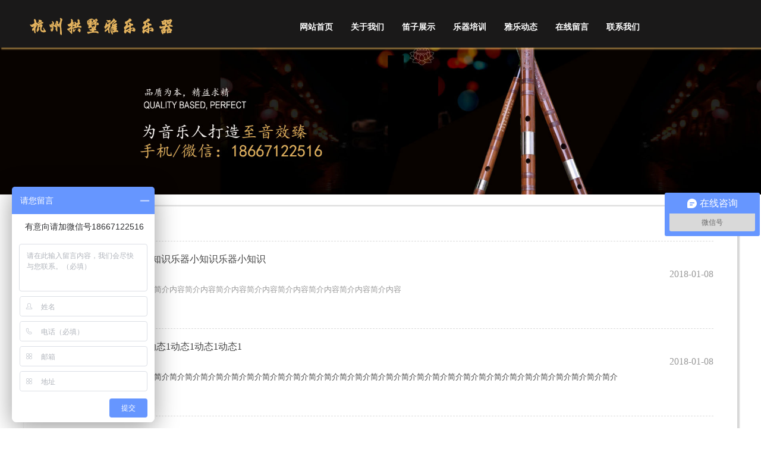

--- FILE ---
content_type: text/html; charset=utf-8
request_url: http://hzjyyy.cn/216209-18519/258507.html
body_size: 5021
content:
<!DOCTYPE html PUBLIC "-//W3C//DTD HTML 4.0 Transitional//EN" "http://www.w3.org/TR/REC-html40/loose.dtd">
<html xmlns="http://www.w3.org/1999/xhtml"><head><meta http-equiv="Content-Type" content="text/html; charset=utf-8"><title>雅乐动态 - 杭州拱墅雅乐乐器有限公司</title><meta name="keywords" content="雅乐动态 - 杭州拱墅雅乐乐器有限公司"><meta name="description" content="雅乐动态 - 杭州拱墅雅乐乐器有限公司"><style rel="stylesheet" type="text/css" media="screen">html, body { margin:0; padding:0; height:100%; width:100%; border:none; outline:none; }
body { font:12px; text-align: center; color:#444444; }
img { cursor:pointer; border:none; margin:0; padding:0; }
div, form, ul, ol, li, span, p, dl, dt, dd ,h1,h2,h3,h4{ margin:0; padding:0; border:0; list-style:none;}
img, a img,a { border:0; margin:0; padding:0; cursor:pointer;text-decoration:none; }
table { border-collapse:collapse; border-spacing:0;}
th, td { border-collapse:collapse; }#CMenuMultiLevelN-3887789-797335-2 {width:100%;}#CMenuMultiLevelN-3887789-797335-2 table, #CMenuMultiLevelN-3887789-797335-2 td,#CMenuMultiLevelN-3887789-797335-2 tr,#CMenuMultiLevelN-3887789-797335-2 th { font-size:12px; border:none; }#CMenuMultiLevelN-3887789-797335-2 table { border-collapse:collapse; border-spacing:0; empty-cells:show; margin:0; padding:0; text-align:left; border:none; }#CMenuMultiLevelN-3887789-797335-2 th,#CMenuMultiLevelN-3887789-797335-2 td { border-collapse:collapse; border:none; margin:0; padding:0;}#CMenuMultiLevelN-3887789-797335-2 .markermenu img { border:none; }#CMenuMultiLevelN-3887789-797335-2 .markermenu { border:0px solid #999;margin:26px 0px 14px 0px;line-height:40px;clear: left;}#CMenuMultiLevelN-3887789-797335-2 .markermenu table { margin:0 auto;border:none;}#CMenuMultiLevelN-3887789-797335-2 .markermenu td a {text-align:left;padding:0px 15px;line-height:40px;height:40px;font-weight:bold;font-size:14px;color:#FFF;border:0px solid #999;display: block; text-decoration: none;vertical-align:middle; overflow:hidden;}#CMenuMultiLevelN-3887789-797335-2 .markermenu td a img {vertical-align:middle;_margin:13px 0px;margin-right:5px;}#CMenuMultiLevelN-3887789-797335-2 .markermenu td a.selected {color:#fff;border:0px soiled #999; vertical-align:middle; }#CMenuMultiLevelN-3887789-797335-2 .markermenu td a:hover {color:#FF0;border:0px dotted #999; vertical-align:middle; }#CMenuMultiLevelN-3887789-797335-2 ul.subnav li, .subnav ul li{ position:relative; *font-size:0px;height:30px;line-height:30px;}#CMenuMultiLevelN-3887789-797335-2 ul.subnav, .subnav ul { border:1px solid #BF782A; margin: 0; padding: 0; position: absolute;z-index:99; list-style-type: none;visibility: hidden;}#CMenuMultiLevelN-3887789-797335-2-ie7 ul.subnav, .subnav ul { border:1px solid #BF782A; margin: 0; padding: 0; position: absolute;z-index:99; list-style-type: none;visibility: hidden;}#CMenuMultiLevelN-3887789-797335-2 ul.subnav li a {text-align:left;background:url(https://style3.epanshi.com/image/control/MenuVD.jpg) ;font-size:12px;color:#FFF;padding:0px 5px;border:0px solid #999;height:30px;line-height:30px;display: block; text-decoration: none; white-space:nowrap;}#CMenuMultiLevelN-3887789-797335-2-ie7 ul.subnav li a {text-align:left;background:url(https://style3.epanshi.com/image/control/MenuVD.jpg) ;font-size:12px;color:#FFF;padding:0px 5px;border:0px solid #999;height:30px;line-height:30px;display: block; text-decoration: none; white-space:nowrap;}#CMenuMultiLevelN-3887789-797335-2 ul.subnav li a img{margin-right:5px;}* html #CMenuMultiLevelN-3887789-797335-2 ul.subnav li { display: inline-block; height:30px;line-height:30px;}* html #CMenuMultiLevelN-3887789-797335-2 ul.subnav li a { display: inline-block; height:30px;line-height:30px;}#CMenuMultiLevelN-3887789-797335-2 ul.subnav li a:hover { border:0px solid #999;background:url(https://style3.epanshi.com/image/control/MenuVDhover.jpg) ; }
		
.crumb {
	
	
	height:28px;
	line-height:28px;
	margin:0px 0px 0px 0px;
	border:0px #D4D8D9 solid;
	
	font-size:12px;
	
	
	text-align:left;
	/*text-align: center;
	font-size:20px;*/
}

.crumb  span{
   margin:0;
}

.crumb strong{
    font-weight:normal;
    
	margin-left:10px;/*外边距*/
	padding-left:15px;/*标题 图标*/
	
	background:url(https://style3.epanshi.com/image/control/list_ico.gif) left no-repeat;/*标题 图标*/
	
}

a.crumb-sepa{
	padding-left:0;
	margin:0;/*分隔图片 定位*/
}
crumb span span img{
	text-align:center;
}
/*我在这里测试*/

/*自定义链接样式*/
.crumb a:link {font-size:12px; 
color:#369;
text-decoration:none;
}/*链接字体颜色、下划线*/
.crumb a:visited {font-size:12px;
color:#369;
 text-decoration:none;}
.crumb a:hover {font-size:12px; 
color:#ff6000;
text-decoration:underline;
}/*鼠标经过字体颜色、下划线*/
.crumb a:active {font-size:12px; color:#888; text-decoration:none;}


#CNewsList-3890783-801517-1 .news_list{ width:760px; margin:20px auto;}
#CNewsList-3890783-801517-1 .news_list dl,dt,dd,ul,li{ list-style:none;}
#CNewsList-3890783-801517-1 .news_list a{ text-decoration:none;}
#CNewsList-3890783-801517-1 .news_list input{ margin:0; padding:0; border:1px solid #A6A6A6; background:#FFFFFF; height:18px;}
#CNewsList-3890783-801517-1 .news_list ul.show_title { background:url(https://style3.epanshi.com//image/control/pic_show_bg.png)  repeat-x bottom #FFFFFF;
#CNewsList-3890783-801517-1 .news_list border:1px solid #d9d9d9; height:29px; padding:8px 25px 0px 10px;width:760px;  }/*展示标题栏*/
#CNewsList-3890783-801517-1 .news_list ul.show_title li { display:inline-block; float:left; line-height:21px; margin-right:10px; }
#CNewsList-3890783-801517-1 .news_list ul.show_title li input{ height:18px; padding:2px;}
#CNewsList-3890783-801517-1 .news_list ul.show_title li .search { background:url(https://style3.epanshi.com//image/control/search.png) no-repeat; height:21px; width:50px; display:inline-block; }

#CNewsList-3890783-801517-1 .a{ text-decoration:none;}
#CNewsList-3890783-801517-1 .dl,dt,dd,ul,li{ list-style:none;}
#CNewsList-3890783-801517-1 .show_content{ border-bottom:1px solid #DBDBDB;  width:95%; margin:20px auto;}
#CNewsList-3890783-801517-1 .show_content table{ margin:0px auto -1px;} 
#CNewsList-3890783-801517-1 .show_content .list_view{ margin-top:-1px;}
#CNewsList-3890783-801517-1 .show_content .list_view td{ padding:20px 0px; border-top:1px dashed #DBDBDB;}
#CNewsList-3890783-801517-1 .show_content .list_view .pic_show{ display:inline-block; background-color:#FFF; padding:2px; border:1px solid #DDDDDD; width:100px; height:100px; }
#CNewsList-3890783-801517-1 .show_content .list_view .pic_show img{ max-height:100px; max-width:100px; *width:expression((document.documentElement.clientWidth||document.body.clientWidth)>100?"100":""); *height:expression((document.documentElement.clientHeight||document.body.clientHeight)>100?"100":"");}
#CNewsList-3890783-801517-1 .show_content .list_view .pic_show  td{  padding:0px;border-top:none;}
#CNewsList-3890783-801517-1 .show_content .list_view dl dt a{ font-size:16px; color:#444;font-family:"黑体"; font-weight:normal; text-decoration:none;}
#CNewsList-3890783-801517-1 .show_content .list_view dl .issue_info{ color:#999;text-align:right; margin:5px 0px 8px;}
#CNewsList-3890783-801517-1 .show_content .list_view dl .news_intro{ font-size:14px;color:#999;padding-right:10px; line-height:24px; height:72px; overflow:hidden;}#CNewsList-3890783-801517-1{
            
                    
	        font-size:12px;
	        border:0px  solid ;
	        margin:0px;}div.pagination {
	PADDING-RIGHT: 3px; PADDING-LEFT: 3px; PADDING-BOTTOM: 3px; PADDING-TOP: 3px; text-align:center; margin:0px; font-size:12px;
}
div.pagination A {cursor:pointer;
	BORDER-RIGHT: #9aafe5 1px solid; PADDING-RIGHT: 5px; BORDER-TOP: #9aafe5 1px solid; PADDING-LEFT: 5px; PADDING-BOTTOM: 2px; BORDER-LEFT: #9aafe5 1px solid; COLOR: #2e6ab1; MARGIN-RIGHT: 2px; PADDING-TOP: 2px; BORDER-BOTTOM: #9aafe5 1px solid; TEXT-DECORATION: none
}
div.pagination A:hover {cursor:pointer;
	BORDER-RIGHT: #2b66a5 1px solid; BORDER-TOP: #2b66a5 1px solid; BORDER-LEFT: #2b66a5 1px solid; COLOR: #000; BORDER-BOTTOM: #2b66a5 1px solid; BACKGROUND-COLOR: lightyellow
}
div.pagination A:active {cursor:pointer;
	BORDER-RIGHT: #2b66a5 1px solid; BORDER-TOP: #2b66a5 1px solid; BORDER-LEFT: #2b66a5 1px solid; COLOR: #000; BORDER-BOTTOM: #2b66a5 1px solid; BACKGROUND-COLOR: lightyellow
}
div.pagination .disabled,div.pagination a.disabled:hover {cursor:default;
	BORDER-RIGHT: #929292 1px solid; PADDING-RIGHT: 5px; BORDER-TOP: #929292 1px solid; PADDING-LEFT: 5px; PADDING-BOTTOM: 2px; BORDER-LEFT: #929292 1px solid; COLOR: #929292; MARGIN-RIGHT: 2px; PADDING-TOP: 2px; BORDER-BOTTOM: #929292 1px solid
}
div.pagination .current,div.pagination a.current:hover {cursor:default;
	BORDER-RIGHT: navy 1px solid; PADDING-RIGHT: 5px; BORDER-TOP: navy 1px solid; PADDING-LEFT: 5px; FONT-WEIGHT: bold; PADDING-BOTTOM: 2px; BORDER-LEFT: navy 1px solid; COLOR: #fff; MARGIN-RIGHT: 2px; PADDING-TOP: 2px; BORDER-BOTTOM: navy 1px solid; BACKGROUND-COLOR: #2e6ab1
}
</style></head><body>
				 <style>
#A{ width:100%;background-color:#1a1919;box-shadow:2px 3px 2px 0px rgba(226,178,94,0.6); position:fixed; top:0; z-index:999;}
#B{ width:1200px; margin:0 auto;}
#C{width:300px;float:left;}
#D{width:900px;float:left;}
#E{ width:100%;margin-top:60px;background-color:#1a1919;}
#F{ width:1180px;padding:10px;border-radius:6px; margin:20 auto;box-shadow:2px 0px 2px 2px rgba(153,153,153,0.4);}

#N{ width:1200px; margin:0 auto;}

#Z{ width:100%;background-color:#1a1919;}
</style><div id="A"><div id="B"><div id="C"><style>
.logo{ width:265px;height:50px;margin:20px 0 10 0px;}
.logo h2{ font-size:20px;
font-family:"黑体";
color:#a63632;
text-align:left;
line-height:50px;

font-weight:bold;
}
</style><div class="logo">
<img src="https://img3.epanshi.com/14015/img/logo.png"></div>
</div>
<div id="D"><div id="CMenuMultiLevelN-3887789-797335-2"><div class="markermenu"><table><tr><td><a href="/" target="_self">网站首页</a></td><td><a href="/216206-18519/258502.html" target="_self">关于我们</a></td><td><a href="/216207-18519/258503.html" target="_self">笛子展示</a></td><td><a href="/216208-18519/258506.html" target="_self">乐器培训</a></td><td><a href="/216209-18519/258507.html" target="_self" class="selected" attr="selected">雅乐动态</a></td><td><a href="/216210-18519/258509.html" target="_self">在线留言</a></td><td><a href="/216211-18519/258510.html" target="_self">联系我们</a></td></tr></table></div></div></div>
<div style="clear:both;"></div>
</div>
</div>
<div id="E"><style type="text/css">
.bannerb{ width:100%;min-width:1200px;overflow:hidden;}
.bannerb img{width:100%;}
@media(max-width:1200px;){
	.bannerb{width:1200px;}}

</style><div class="bannerb"><img src="https://img3.epanshi.com/14015/img/banner11b.jpg" alt=""></div></div>
<div id="F"><div id="CNaviPosition-3890630-801304-2"><div class="crumb">
<span>
<strong>当前位置：</strong>
<a href="/" target="_self" class="crumb-sepa">首页</a> <span>&gt;</span> 
<a href="/216209-18519/258507.html" target="_self" class="crumb-sepa">雅乐动态</a>
</span>
</div></div><div id="CNewsList-3890783-801517-1"><div id="messageDivps_5f51f92b28215" class="show_content">正在加载</div></div></div>


<div id="N"></div>



<div id="Z"><style type="text/css">
.fbox{width:100%;min-width:1200px;margin:0 auto;border-top:6px solid #e2b25e; background-color:#1a1919;margin-top:40px;padding-top:30px;}
.fbox ul{width:1200px;margin:0 auto;background-color:#1a1919;border-bottom:1px solid #666;}

.fbox ul li{ float:left; margin-right:30px;}
.fbox li a{ font-size:14px; text-align:left; line-height:30px; color:#e2b25e; text-decoration:none;}

.foot {width:1200px;overfloaw:hidden;background-color:#1a1919; margin:0 auto;padding:30px 0;}


.foot p{font-size:14px; text-align:left; line-height:40px; color:#e2b25e; }
.foot span{ display:inline-block;margin-right:30px; }
</style><div class="fbox">
<ul><li><a href="/216205-18519/258501.html">网站首页</a></li>
    <li><a href="/216206-18519/258502.html">关于我们</a></li>
    <li><a href="/216207-18519/258503.html">笛子展示</a></li>
    <li><a href="/216208-18519/258506.html">乐器培训</a></li>
    <li><a href="/216209-18519/258507.html">新闻动态</a></li>
    <li><a href="/216210-18519/258509.html">在线留言</a></li>
    <li><a href="/216211-18519/258510.html">联系我们</a></li>
    <div style="clear:both;"></div>
</ul><div class="foot">
<p><span>版权所有©杭州拱墅雅乐乐器有限公司 </span>  <span>微信：18667122516 </span>  <span>手  机：18667122516</span><span>传  真：</span>   <span>地  址：杭州市江干区(天阳晴朗小区东面商铺)同港路97号</span>  <span>邮  编：310011  </span></p>
</div>
</div></div>

				 <script src="https://style3.epanshi.com/script/language/zh-cn.js" type="text/javascript"></script><script src="https://style3.epanshi.com/script/control/jquery-1.4.2.min.js" type="text/javascript"></script><script src="https://style3.epanshi.com/script/control/controls-full.min_5_2.js" type="text/javascript"></script><script src="https://style3.epanshi.com/script/control/jquery.livequery.js" type="text/javascript"></script><script type="text/javascript">$(function(){
			
			var htmlTempps_5f51f92b21850 = "";
			var isIE7ps_5f51f92b21850=false;
			if ($.browser.msie){
				 if($.browser.version=="7.0"){
					 isIE7ps_5f51f92b21850 = true;
					 htmlTempps_5f51f92b21850 = "<div id='CMenuMultiLevelN-3887789-797335-2-ie7'>"+
						"<table border='0' cellspacing='0' cellpadding='0' style='margin: 0px;'>"+
						"<tr>"+
						"<td>"+
						"<ul id='ulCMenuMultiLevelN-3887789-797335-2' class='subnav'>"+
						"</ul></td></tr></table></div>";
		
						$("#CMenuMultiLevelN-3887789-797335-2").after(htmlTempps_5f51f92b21850);
				 }
			 }
			
			
			$('#CMenuMultiLevelN-3887789-797335-2 .subnav').each(function(i,o){
				var t_obj=$(o).parents().parents();
				if(t_obj.attr('class')=='subnav'){
					$(o).css({'left':t_obj.width()+'px','top':'0px'});
				};
				if(isIE7ps_5f51f92b21850)
				{
					$('#ulCMenuMultiLevelN-3887789-797335-2').html($(o).html());
					$(o).children().children('a').width($('#ulCMenuMultiLevelN-3887789-797335-2').outerWidth(false));
				}
				else
				{
					$(o).children().children('a').width($(o).outerWidth(false));
				}
			});
			$('#CMenuMultiLevelN-3887789-797335-2 td').each(function(){
				if($(this).find('.subnav:eq(0)').attr('class')=='subnav'){
					$(this).hover(function(){
						$(this).find('.subnav:eq(0)').css('visibility','visible');
					},function(){
						$(this).find('.subnav:eq(0)').css('visibility','hidden');
					});
				};
			});
			$('#CMenuMultiLevelN-3887789-797335-2 .subnav li').each(function(){
				if($(this).find('.subnav:eq(0)').attr('class')=='subnav'){
					$(this).hover(function(){
						$(this).find('.subnav:eq(0)').css('visibility','visible');
					},function(){
						$(this).find('.subnav:eq(0)').css('visibility','hidden');
					});
				};
			});
			
					$('#messageDivps_5f51f92b28215').load('/asyn/onlineDealList.php?ref=no&act=newslists&siteID=14015',															
																{
																ac:'NewsClass',
																pageID:258507,//当前页面ID
																language:18519,
																naviID:216209,
																dataNaviID:216209,
																pageids:1,
																mode:3,
																naviTypeId:2,
																htmlControlID:'CNewsList-3890783-801517-1',
																uniqid:'ps_5f51f92b28215',
																pcid:3890783,
																time:Math.random(0,1000),
																isReplace:0 });
		})</script>
				 
				 
				 
				 	<script src="https://img3.epanshi.com/14015/codeFromLink.js"></script><script>
var _hmt = _hmt || [];
(function() {
  var hm = document.createElement("script");
  hm.src = "https://hm.baidu.com/hm.js?e73d2487ad8b82c54917ed43ea36f4e0";
  var s = document.getElementsByTagName("script")[0]; 
  s.parentNode.insertBefore(hm, s);
})();
</script></body></html>


--- FILE ---
content_type: text/html; charset=utf-8
request_url: http://hzjyyy.cn/asyn/onlineDealList.php?ref=no&act=newslists&siteID=14015
body_size: 863
content:
<table width='100%'><tr><td>
<table width="100%" cellspacing="0" cellpadding="0" border="0" class="list_view">
    <tbody>
        <tr>
            <td width="126" align="center">
            <div class="pic_show">
            <table height="100" width="100" cellspacing="0" cellpadding="0" border="0">
                <tbody>
                    <tr>
                        <td valign="middle" align="center"><a target="_blank" href="/216209-18519/258508_178981.html" valign="middle"><img height="100px" width="100px" src="https://img3.epanshi.com/14015/news/simg/s-5a531baff080e.jpg" alt="https://img3.epanshi.com/14015/news/simg/s-5a531baff080e.jpg" /></a></td>
                    </tr>
                </tbody>
            </table>
            </div>
            </td>
            <td valign="top" align="left">
            <dl>
                <dt><a target="_blank" href="/216209-18519/258508_178981.html"><span style="color:;">乐器小知识乐器小知识乐器小知识</span></a> </dt>
                <dd class="issue_info"> 2018-01-08 </dd>
                <span style="color: rgb(153, 153, 153);"><span style="font-family: 黑体;"><span style="font-size: small;">简介内容简介内容简介内容简介内容简介内容简介内容简介内容简介内容简介内容</span></span></span>              </dl>
                </td>
            </tr>
        </tbody>
    </table></td><tr><td>
<table width="100%" cellspacing="0" cellpadding="0" border="0" class="list_view">
    <tbody>
        <tr>
            <td width="126" align="center">
            <div class="pic_show">
            <table height="100" width="100" cellspacing="0" cellpadding="0" border="0">
                <tbody>
                    <tr>
                        <td valign="middle" align="center"><a target="_blank" href="/216209-18519/258508_178970.html" valign="middle"><img height="100px" width="100px" src="https://img3.epanshi.com/14015/news/simg/s-5a533819870a2.jpg" alt="https://img3.epanshi.com/14015/news/simg/s-5a533819870a2.jpg" /></a></td>
                    </tr>
                </tbody>
            </table>
            </div>
            </td>
            <td valign="top" align="left">
            <dl>
                <dt><a target="_blank" href="/216209-18519/258508_178970.html"><span style="color:;">动态1动态1动态1动态1动态1</span></a> </dt>
                <dd class="issue_info"> 2018-01-08 </dd>
                <span style="font-family: 黑体;"><span style="font-size: small;">简介简介简介简介简介简介简介简介简介简介简介简介简介简介简介简介简介简介简介简介简介简介简介简介简介简介简介简介简介简介简介简介</span></span>              </dl>
                </td>
            </tr>
        </tbody>
    </table></td><tr><td>
<table width="100%" cellspacing="0" cellpadding="0" border="0" class="list_view">
    <tbody>
        <tr>
            <td width="126" align="center">
            <div class="pic_show">
            <table height="100" width="100" cellspacing="0" cellpadding="0" border="0">
                <tbody>
                    <tr>
                        <td valign="middle" align="center"><a target="_blank" href="/216209-18519/258508_178972.html" valign="middle"><img height="100px" width="100px" src="https://img3.epanshi.com/14015/news/simg/s-5a5338209888f.jpg" alt="https://img3.epanshi.com/14015/news/simg/s-5a5338209888f.jpg" /></a></td>
                    </tr>
                </tbody>
            </table>
            </div>
            </td>
            <td valign="top" align="left">
            <dl>
                <dt><a target="_blank" href="/216209-18519/258508_178972.html"><span style="color:;">动态2动态2动态2动态2动态2动态2动态2</span></a> </dt>
                <dd class="issue_info"> 2018-01-08 </dd>
                &nbsp;              </dl>
                </td>
            </tr>
        </tbody>
    </table></td><tr><td>
<table width="100%" cellspacing="0" cellpadding="0" border="0" class="list_view">
    <tbody>
        <tr>
            <td width="126" align="center">
            <div class="pic_show">
            <table height="100" width="100" cellspacing="0" cellpadding="0" border="0">
                <tbody>
                    <tr>
                        <td valign="middle" align="center"><a target="_blank" href="/216209-18519/258508_178973.html" valign="middle"><img height="100px" width="100px" src="https://img3.epanshi.com/14015/news/simg/s-5a53382ec9324.jpg" alt="https://img3.epanshi.com/14015/news/simg/s-5a53382ec9324.jpg" /></a></td>
                    </tr>
                </tbody>
            </table>
            </div>
            </td>
            <td valign="top" align="left">
            <dl>
                <dt><a target="_blank" href="/216209-18519/258508_178973.html"><span style="color:;">动态3动态3动态3动态3动态3</span></a> </dt>
                <dd class="issue_info"> 2018-01-08 </dd>
                &nbsp;              </dl>
                </td>
            </tr>
        </tbody>
    </table></td><tr><td>
<table width="100%" cellspacing="0" cellpadding="0" border="0" class="list_view">
    <tbody>
        <tr>
            <td width="126" align="center">
            <div class="pic_show">
            <table height="100" width="100" cellspacing="0" cellpadding="0" border="0">
                <tbody>
                    <tr>
                        <td valign="middle" align="center"><a target="_blank" href="/216209-18519/258508_178974.html" valign="middle"><img height="100px" width="100px" src="https://img3.epanshi.com/14015/news/simg/s-5a53383495a3f.jpg" alt="https://img3.epanshi.com/14015/news/simg/s-5a53383495a3f.jpg" /></a></td>
                    </tr>
                </tbody>
            </table>
            </div>
            </td>
            <td valign="top" align="left">
            <dl>
                <dt><a target="_blank" href="/216209-18519/258508_178974.html"><span style="color:;">动态4动态4动态4动态4动态4</span></a> </dt>
                <dd class="issue_info"> 2018-01-08 </dd>
                &nbsp;              </dl>
                </td>
            </tr>
        </tbody>
    </table></td><tr><td>
<table width="100%" cellspacing="0" cellpadding="0" border="0" class="list_view">
    <tbody>
        <tr>
            <td width="126" align="center">
            <div class="pic_show">
            <table height="100" width="100" cellspacing="0" cellpadding="0" border="0">
                <tbody>
                    <tr>
                        <td valign="middle" align="center"><a target="_blank" href="/216209-18519/258508_178975.html" valign="middle"><img height="100px" width="100px" src="https://img3.epanshi.com/14015/news/simg/s-5a53383c12e97.jpg" alt="https://img3.epanshi.com/14015/news/simg/s-5a53383c12e97.jpg" /></a></td>
                    </tr>
                </tbody>
            </table>
            </div>
            </td>
            <td valign="top" align="left">
            <dl>
                <dt><a target="_blank" href="/216209-18519/258508_178975.html"><span style="color:;">动态5动态5动态5动态5动态5动态5</span></a> </dt>
                <dd class="issue_info"> 2018-01-08 </dd>
                &nbsp;              </dl>
                </td>
            </tr>
        </tbody>
    </table></td></table>

--- FILE ---
content_type: application/javascript; charset=utf-8
request_url: https://style3.epanshi.com/script/control/controls-full.min_5_2.js
body_size: 23820
content:
var cal;var isFocus=false;function SelectDate(obj,lang){if(lang==""){lang=0;}
var date=new Date();var by=date.getFullYear()-80;var ey=date.getFullYear()+20;cal=new Calendar(by,ey,lang);cal.show(obj);}
String.prototype.toDate=function(style){var y=this.substring(style.indexOf("y"),style.lastIndexOf("y")+1);var m=this.substring(style.indexOf("M"),style.lastIndexOf("M")+1);var d=this.substring(style.indexOf("d"),style.lastIndexOf("d")+1);if(isNaN(y))y=new Date().getFullYear();if(isNaN(m))m=new Date().getMonth();if(isNaN(d))d=new Date().getDate();var dt;eval("dt = new Date('"+y+"', '"+(m-1)+"','"+d+"')");return dt;};Date.prototype.format=function(style){var o={"M+":this.getMonth()+1,"d+":this.getDate(),"h+":this.getHours(),"m+":this.getMinutes(),"s+":this.getSeconds(),"w+":"天一二三四五六".charAt(this.getDay()),"q+":Math.floor((this.getMonth()+3)/3),S:this.getMilliseconds()};if(/(y+)/.test(style)){style=style.replace(RegExp.$1,(this.getFullYear()+"").substr(4-RegExp.$1.length));}
for(var k in o){if(new RegExp("("+k+")").test(style)){style=style.replace(RegExp.$1,RegExp.$1.length==1?o[k]:("00"+o[k]).substr((""+o[k]).length));}}
return style;};function Calendar(beginYear,endYear,lang,dateFormatStyle){this.beginYear=1990;this.endYear=2010;this.lang=0;this.dateFormatStyle="yyyy-MM-dd";if(beginYear!=null&&endYear!=null){this.beginYear=beginYear;this.endYear=endYear;}
if(lang!=null){this.lang=lang;}
if(dateFormatStyle!=null){this.dateFormatStyle=dateFormatStyle;}
this.dateControl=null;this.panel=this.getElementById("calendarPanel");this.container=this.getElementById("ContainerPanel");if(this.lang==0){this.panel.style.width="180px";}else{this.panel.style.width="225px";}
if(this.getElementById("middle")){this.div=this.getElementById("middle");}
this.form=null;this.date=new Date();this.year=this.date.getFullYear();this.month=this.date.getMonth();this.colors={cur_word:"#FFFFFF",cur_bg:"#83A6F4",sel_bg:"#3786B5",sun_word:"#C60B02",sat_word:"#C60B02",td_word_light:"#333333",td_word_dark:"#CCCCCC",td_bg_out:"#FFFFFF",td_bg_over:"#52c3e6",tr_word:"#FFFFFF",tr_bg:"#52A6CB",input_border:"#CCCCCC",input_bg:"#EFEFEF"};this.draw();this.bindYear();this.bindMonth();this.changeSelect();this.bindData();}
Calendar.language={year:[[""],[""]],months:[["一月","二月","三月","四月","五月","六月","七月","八月","九月","十月","十一月","十二月"],["JAN","FEB","MAR","APR","MAY","JUN","JUL","AUG","SEP","OCT","NOV","DEC"]],weeks:[["日","一","二","三","四","五","六"],["SUN","MON","TUE","WED","THU","FRI","SAT"]],clear:[["清空"],["CLS"]],today:[["今天"],["TODAY"]],close:[["确定"],["CLOSE"]]};Calendar.prototype.draw=function(){calendar=this;var mvAry=[];mvAry[mvAry.length]=' <div name="calendarForm" style="margin:0px;">';mvAry[mvAry.length]='    <table width="100%" border="0" cellpadding="0" cellspacing="1">';mvAry[mvAry.length]="      <tr>";mvAry[mvAry.length]='        <th align="left" width="1%"><input style="padding:0; margin:0; border:1px solid #95C3E3; width:19px; height:19px; margin:3px; color:#3876A0;background:#CBEBFF url('+buildImgDomain+'calendar-l.gif) no-repeat 50% 50%;" name="prevMonth" type="button" id="prevMonth" /></th>';mvAry[mvAry.length]='        <th align="center" width="98%" nowrap="nowrap"><select name="calendarYear" id="calendarYear" style="font-size:12px; margin-right:5px;"></select><select name="calendarMonth" id="calendarMonth" style="font-size:12px;"></select></th>';mvAry[mvAry.length]='        <th align="right" width="1%"><input style="padding:0; margin:0; border:1px solid #95C3E3; width:19px; height:19px; margin:3px; color:#3876A0;background:#CBEBFF url('+buildImgDomain+'calendar-r.gif) no-repeat 50% 50%;" name="nextMonth" type="button" id="nextMonth" /></th>';mvAry[mvAry.length]="      </tr>";mvAry[mvAry.length]="    </table>";mvAry[mvAry.length]='    <table id="calendarTable" width="100%" style="border:0px solid #CCCCCC;background-color:#FFFFFF;font-size:12px;" border="0" cellpadding="3" cellspacing="0">';mvAry[mvAry.length]="      <tr>";for(var i=0;i<7;i++){mvAry[mvAry.length]='      <th style="vertical-align:middle;text-align:center;border-right:1px solid #FFF;font-weight:normal;background-color:'+calendar.colors["tr_bg"]+";color:"+calendar.colors["tr_word"]+';">'+Calendar.language["weeks"][this.lang][i]+"</th>";}
mvAry[mvAry.length]="      </tr>";for(var i=0;i<6;i++){mvAry[mvAry.length]='    <tr align="center">';for(var j=0;j<7;j++){if(j==0){mvAry[mvAry.length]=' <td style="cursor:default;color:'+calendar.colors["sun_word"]+';"></td>';}else if(j==6){mvAry[mvAry.length]=' <td style="cursor:default;color:'+calendar.colors["sat_word"]+';"></td>';}else{mvAry[mvAry.length]=' <td style="cursor:default;"></td>';}}
mvAry[mvAry.length]="    </tr>";}
mvAry[mvAry.length]='      <tr style="vertical-align:middle;background-color:#CDDEE8;">';mvAry[mvAry.length]='        <th colspan="2" style="text-align:right;"><input name="calendarClear" type="button" id="calendarClear" value="'+Calendar.language["clear"][this.lang]+'" style="border:1px solid #B5CEEC;background-color:#F6F9FE;width:38px;height:20px;line-height:20px;font-size:12px;padding:0 5px;"/></th>';mvAry[mvAry.length]='        <th colspan="2" style="text-align:left;"><input name="calendarToday" type="button" id="calendarToday" value="'+Calendar.language["today"][this.lang]+'" style="border:1px solid #B5CEEC;background-color:#F6F9FE;height:20px;line-height:20px;font-size:12px;padding:0 5px;"/></th>';mvAry[mvAry.length]='        <th colspan="3" style="text-align:right;"><input name="calendarClose" type="button" id="calendarClose" value="'+Calendar.language["close"][this.lang]+'" style=" border:none;background:url('+buildImgDomain+'calendar-confirm.jpg);width:42px;height:21px;line-height:21px;font-size:12px;padding:0px;"/></th>';mvAry[mvAry.length]="      </tr>";mvAry[mvAry.length]="    </table>";mvAry[mvAry.length]=" </div>";this.panel.innerHTML=mvAry.join("");var obj=this.getElementById("prevMonth");obj.onclick=function(){calendar.goPrevMonth(calendar);};obj.onblur=function(){calendar.onblur();};this.prevMonth=obj;obj=this.getElementById("nextMonth");obj.onclick=function(){calendar.goNextMonth(calendar);};obj.onblur=function(){calendar.onblur();};this.nextMonth=obj;obj=this.getElementById("calendarClear");obj.onclick=function(){calendar.dateControl.value="";calendar.hide();};this.calendarClear=obj;obj=this.getElementById("calendarClose");obj.onclick=function(){calendar.hide();};this.calendarClose=obj;obj=this.getElementById("calendarYear");obj.onchange=function(){calendar.update(calendar);};obj.onblur=function(){calendar.onblur();};this.calendarYear=obj;obj=this.getElementById("calendarMonth");with(obj){onchange=function(){calendar.update(calendar);};onblur=function(){calendar.onblur();};}
this.calendarMonth=obj;obj=this.getElementById("calendarToday");obj.onclick=function(){var today=new Date();calendar.date=today;calendar.year=today.getFullYear();calendar.month=today.getMonth();calendar.changeSelect();calendar.bindData();calendar.dateControl.value=today.format(calendar.dateFormatStyle);calendar.hide();};this.calendarToday=obj;};Calendar.prototype.bindYear=function(){var cy=this.calendarYear;cy.length=0;for(var i=this.beginYear;i<=this.endYear;i++){cy.options[cy.length]=new Option(i+Calendar.language["year"][this.lang],i);}};Calendar.prototype.bindMonth=function(){var cm=this.calendarMonth;cm.length=0;for(var i=0;i<12;i++){cm.options[cm.length]=new Option(Calendar.language["months"][this.lang][i],i);}};Calendar.prototype.goPrevMonth=function(e){if(this.year==this.beginYear&&this.month==0){return;}
this.month--;if(this.month==-1){this.year--;this.month=11;}
this.date=new Date(this.year,this.month,1);this.changeSelect();this.bindData();};Calendar.prototype.goNextMonth=function(e){if(this.year==this.endYear&&this.month==11){return;}
this.month++;if(this.month==12){this.year++;this.month=0;}
this.date=new Date(this.year,this.month,1);this.changeSelect();this.bindData();};Calendar.prototype.changeSelect=function(){var cy=this.calendarYear;var cm=this.calendarMonth;for(var i=0;i<cy.length;i++){if(cy.options[i].value==this.date.getFullYear()){cy[i].selected=true;break;}}
for(var i=0;i<cm.length;i++){if(cm.options[i].value==this.date.getMonth()){cm[i].selected=true;break;}}};Calendar.prototype.update=function(e){this.year=e.calendarYear.options[e.calendarYear.selectedIndex].value;this.month=e.calendarMonth.options[e.calendarMonth.selectedIndex].value;this.date=new Date(this.year,this.month,1);this.changeSelect();this.bindData();};Calendar.prototype.bindData=function(){var calendar=this;var dateArray=this.getMonthViewArray(this.date.getFullYear(),this.date.getMonth());var tds=this.getElementById("calendarTable").getElementsByTagName("td");for(var i=0;i<tds.length;i++){tds[i].style.backgroundColor=calendar.colors["td_bg_out"];var tdsColor="";tds[i].onclick=function(){return;};tds[i].onmouseover=function(){return;};tds[i].onmouseout=function(){return;};if(i>dateArray.length-1)break;tds[i].innerHTML=dateArray[i];if(dateArray[i]!="&nbsp;"){tds[i].onclick=function(){if(calendar.dateControl!=null){calendar.dateControl.value=new Date(calendar.date.getFullYear(),calendar.date.getMonth(),this.innerHTML).format(calendar.dateFormatStyle);}
calendar.hide();};tds[i].onmouseover=function(){this.style.backgroundColor=calendar.colors["td_bg_over"];tdsColor=this.style.color;this.style.color=calendar.colors["cur_word"];};tds[i].onmouseout=function(){this.style.backgroundColor=calendar.colors["td_bg_out"];this.style.color=tdsColor;};if(new Date().format(calendar.dateFormatStyle)==new Date(calendar.date.getFullYear(),calendar.date.getMonth(),dateArray[i]).format(calendar.dateFormatStyle)){tds[i].style.backgroundColor=calendar.colors["cur_bg"];tds[i].onmouseover=function(){this.style.backgroundColor=calendar.colors["td_bg_over"];};tds[i].onmouseout=function(){this.style.backgroundColor=calendar.colors["cur_bg"];};}
if(calendar.dateControl!=null&&calendar.dateControl.value==new Date(calendar.date.getFullYear(),calendar.date.getMonth(),dateArray[i]).format(calendar.dateFormatStyle)){tds[i].style.backgroundColor=calendar.colors["sel_bg"];tds[i].onmouseover=function(){this.style.backgroundColor=calendar.colors["td_bg_over"];};tds[i].onmouseout=function(){this.style.backgroundColor=calendar.colors["sel_bg"];};}}}};Calendar.prototype.getMonthViewArray=function(y,m){var mvArray=[];var dayOfFirstDay=new Date(y,m,1).getDay();var daysOfMonth=new Date(y,m+1,0).getDate();for(var i=0;i<42;i++){mvArray[i]="&nbsp;";}
for(var i=0;i<daysOfMonth;i++){mvArray[i+dayOfFirstDay]=i+1;}
return mvArray;};Calendar.prototype.getElementById=function(id){if(typeof id!="string"||id=="")return null;if(document.getElementById)return document.getElementById(id);if(document.all)return document.all(id);try{return eval(id);}catch(e){return null;}};Calendar.prototype.getElementsByTagName=function(object,tagName){if(document.getElementsByTagName)return document.getElementsByTagName(tagName);if(document.all)return document.all.tags(tagName);};Calendar.prototype.getAbsPoint=function(e){var x=e.offsetLeft;var y=e.offsetTop;if(this.div){var scrollTop=this.div.scrollTop;}
while(e=e.offsetParent){x+=e.offsetLeft;y+=e.offsetTop;}
if(this.div){y=y-scrollTop;}
return{x:x,y:y};};Calendar.prototype.show=function(dateObj,popControl){if(dateObj==null){throw new Error("arguments[0] is necessary");}
this.dateControl=dateObj;this.date=dateObj.value.length>0?new Date(dateObj.value.toDate(this.dateFormatStyle)):new Date();this.year=this.date.getFullYear();this.month=this.date.getMonth();this.changeSelect();this.bindData();if(popControl==null){popControl=dateObj;}
var xy=this.getAbsPoint(popControl);this.panel.style.left=xy.x-25+"px";this.panel.style.top=xy.y+dateObj.offsetHeight+"px";if(this.getElementById("completionFrame")){var iframeWidth=$("#calendarPanel").css("width");this.iframe=this.getElementById("completionFrame");this.iframe.style.left=xy.x+"px";this.iframe.style.top=this.panel.style.top;this.iframe.style.width=iframeWidth;this.iframe.style.height="218px";}
this.panel.style.display="";this.container.style.display="";dateObj.onblur=function(){calendar.onblur();};this.container.onmouseover=function(){isFocus=true;};this.container.onmouseout=function(){isFocus=false;};};Calendar.prototype.hide=function(){this.panel.style.display="none";this.container.style.display="none";isFocus=false;};Calendar.prototype.onblur=function(){if(!isFocus){this.hide();}};document.write('<div id="ContainerPanel" style="display:none;"><div id="calendarPanel" style="position: absolute;display: none;z-index:3;');document.write('background-color: #FFFFFF;border: 1px solid #CCCCCC;font-size:12px;margin-left:25px;"></div>');if(document.all){document.write('<iframe id="completionFrame" style="position:absolute;z-index:2;display:block;" scrolling="no" frameborder="no">121212</iframe>');}
document.write("</div>");if(typeof dd_domreadycheck=="undefined")var dd_domreadycheck=false;var ddlevelsmenu={enableshim:true,arrowpointers:{downarrow:["ddlevelsfiles/arrow-down.gif",11,7],rightarrow:["ddlevelsfiles/arrow-right.gif",12,12],showarrow:{toplevel:true,sublevel:true}},hideinterval:200,effects:{enableswipe:true,enablefade:true,duration:200},httpsiframesrc:"blank.htm",topmenuids:[],topitems:{},subuls:{},lastactivesubul:{},topitemsindex:-1,ulindex:-1,hidetimers:{},shimadded:false,nonFF:!/Firefox[\/\s](\d+\.\d+)/.test(navigator.userAgent),getoffset:function(b,a){return b.offsetParent?b[a]+this.getoffset(b.offsetParent,a):b[a];},getoffsetof:function(b){b._offsets={left:this.getoffset(b,"offsetLeft"),top:this.getoffset(b,"offsetTop")};},getwindowsize:function(){this.docwidth=window.innerWidth?window.innerWidth-10:this.standardbody.clientWidth-10;this.docheight=window.innerHeight?window.innerHeight-15:this.standardbody.clientHeight-18;},gettopitemsdimensions:function(){for(var b=0;b<this.topmenuids.length;b++)for(var a=this.topmenuids[b],c=0;c<this.topitems[a].length;c++){var e=this.topitems[a][c],d=document.getElementById(e.getAttribute("rel"));e._dimensions={w:e.offsetWidth,h:e.offsetHeight,submenuw:d.offsetWidth,submenuh:d.offsetHeight};}},isContained:function(b,a){a=window.event||a;for(a=a.relatedTarget||(a.type=="mouseover"?a.fromElement:a.toElement);a&&a!=b;)try{a=a.parentNode;}catch(c){a=b;}
return a==b?true:false;},addpointer:function(b,a,c,e){if(c[0]!=""){var d=document.createElement("img");d.src=c[0];d.style.width=c[1]+"px";d.style.height=c[2]+"px";if(a=="rightarrowpointer")d.style.left=b.offsetWidth-c[2]-2+"px";d.className=a;if((a=b.childNodes[b.firstChild.nodeType!=1?1:0])&&a.tagName=="SPAN")b=a;e=="before"?b.insertBefore(d,b.firstChild):b.appendChild(d);}},css:function(b,a,c){var e=new RegExp("(^|\\s+)"+a+"($|\\s+)","ig");if(c=="check")return e.test(b.className);else if(c=="remove")b.className=b.className.replace(e,"");else if(c=="add"&&!e.test(b.className))b.className+=" "+a;},addshimmy:function(b){var a=document.createElement("div");a.className="ddiframeshim";b.appendChild(a);try{a.style.filter="progid:DXImageTransform.Microsoft.Alpha(style=0,opacity=0)";}catch(c){}
return a;},positionshim:function(b,a,c,e,d){if(b._istoplevel){d=window.pageYOffset?window.pageYOffset:this.standardbody.scrollTop;a=b._offsets.top-d;c=d+this.docheight-b._offsets.top-b._dimensions.h;if(a>0){this.shimmy.topshim.style.left=e+"px";this.shimmy.topshim.style.top=d+"px";this.shimmy.topshim.style.width="99%";this.shimmy.topshim.style.height=a+"px";}
if(c>0){this.shimmy.bottomshim.style.left=e+"px";this.shimmy.bottomshim.style.top=b._offsets.top+b._dimensions.h+"px";this.shimmy.bottomshim.style.width="99%";this.shimmy.bottomshim.style.height=c+"px";}}},hideshim:function(){this.shimmy.topshim.style.width=this.shimmy.bottomshim.style.width=0;this.shimmy.topshim.style.height=this.shimmy.bottomshim.style.height=0;},buildmenu:function(b,a,c,e,d,f){a._master=b;a._pos=e;(a._istoplevel=d)&&this.addEvent(a,function(){ddlevelsmenu.hidemenu(ddlevelsmenu.subuls[this._master][parseInt(this._pos)]);},"click");this.subuls[b][e]=c;a._dimensions={w:a.offsetWidth,h:a.offsetHeight,submenuw:c.offsetWidth,submenuh:c.offsetHeight};this.getoffsetof(a);c.style.left=0;c.style.top=0;c.style.visibility="hidden";this.addEvent(a,function(g){if(!ddlevelsmenu.isContained(this,g)){g=ddlevelsmenu.subuls[this._master][parseInt(this._pos)];if(this._istoplevel){ddlevelsmenu.css(this,"selected","add");clearTimeout(ddlevelsmenu.hidetimers[this._master][this._pos]);}
ddlevelsmenu.getoffsetof(a);var h=window.pageXOffset?window.pageXOffset:ddlevelsmenu.standardbody.scrollLeft,i=window.pageYOffset?window.pageYOffset:ddlevelsmenu.standardbody.scrollTop,j=this._offsets.top+this._dimensions.submenuh,k=this._istoplevel?this._offsets.left+(f=="sidebar"?this._dimensions.w:0):this._dimensions.w;if(this._offsets.left+this._dimensions.submenuw+(this._istoplevel&&f=="topbar"?0:this._dimensions.w)-h>ddlevelsmenu.docwidth)k+=-this._dimensions.submenuw+(this._istoplevel&&f=="topbar"?this._dimensions.w:-this._dimensions.w);g.style.left=k+"px";k=this._istoplevel?this._offsets.top+(f=="sidebar"?0:this._dimensions.h):this.offsetTop;if(j-i>ddlevelsmenu.docheight)k+=this._dimensions.submenuh<this._offsets.top+(f=="sidebar"?this._dimensions.h:0)-i?-this._dimensions.submenuh+(this._istoplevel&&f=="topbar"?-this._dimensions.h:this._dimensions.h):-(this._offsets.top-i)+(this._istoplevel&&f=="topbar"?-this._dimensions.h:0);j=0;if(jQuery.browser&&jQuery.browser.msie&&jQuery.browser.version.substr(0,1)<=6)j=4;g.style.top=k-j+"px";if(ddlevelsmenu.enableshim&&(ddlevelsmenu.effects.enableswipe==false||ddlevelsmenu.nonFF))ddlevelsmenu.positionshim(a,g,f,h,i);else g.FFscrollInfo={x:h,y:i};ddlevelsmenu.showmenu(a,g,f);}},"mouseover");this.addEvent(a,function(g){var h=ddlevelsmenu.subuls[this._master][parseInt(this._pos)];if(this._istoplevel)!ddlevelsmenu.isContained(this,g)&&!ddlevelsmenu.isContained(h,g)&&ddlevelsmenu.hidemenu(h);else!this._istoplevel&&!ddlevelsmenu.isContained(this,g)&&ddlevelsmenu.hidemenu(h);},"mouseout");},setopacity:function(b,a){b.style.opacity=a;if(typeof b.style.opacity!="string"){b.style.MozOpacity=a;if(b.filters)b.style.filter="progid:DXImageTransform.Microsoft.alpha(opacity="+a*100+")";}},showmenu:function(b,a,c){if(this.effects.enableswipe||this.effects.enablefade){if(this.effects.enableswipe){var e=b._istoplevel&&c=="topbar"?b._dimensions.submenuh:b._dimensions.submenuw;a.style.width=a.style.height=0;a.style.overflow="hidden";}
this.effects.enablefade&&this.setopacity(a,0);a._curanimatedegree=0;a.style.visibility="visible";clearInterval(a._animatetimer);a._starttime=new Date().getTime();a._animatetimer=setInterval(function(){ddlevelsmenu.revealmenu(b,a,e,c);},10);}else a.style.visibility="visible";},revealmenu:function(b,a,c,e){var d=new Date().getTime()-a._starttime;if(d<this.effects.duration){if(this.effects.enableswipe){if(a._curanimatedegree==0)a.style[b._istoplevel&&e=="topbar"?"width":"height"]="auto";a.style[b._istoplevel&&e=="topbar"?"height":"width"]=a._curanimatedegree*c+"px";}
this.effects.enablefade&&this.setopacity(a,a._curanimatedegree);}else{clearInterval(a._animatetimer);if(this.effects.enableswipe){a.style.width="auto";a.style.height="auto";a.style.overflow="visible";}
if(this.effects.enablefade){this.setopacity(a,1);a.style.filter="";}
this.enableshim&&a.FFscrollInfo&&this.positionshim(b,a,e,a.FFscrollInfo.x,a.FFscrollInfo.y);}
a._curanimatedegree=(1-Math.cos(d/this.effects.duration*Math.PI))/2;},hidemenu:function(b){if(typeof b._pos!="undefined"){var a=this.topitems[b._master][parseInt(b._pos)];a.getAttribute("attr")||this.css(a,"selected","remove");this.enableshim&&this.hideshim();}
clearInterval(b._animatetimer);b.style.left=0;b.style.top="-1000px";b.style.visibility="hidden";},addEvent:function(b,a,c){if(b.addEventListener)b.addEventListener(c,a,false);else b.attachEvent&&b.attachEvent("on"+c,function(){return a.call(b,window.event);});},domready:function(b){if(dd_domreadycheck)b();else{if(document.addEventListener)document.addEventListener("DOMContentLoaded",function(){document.removeEventListener("DOMContentLoaded",arguments.callee,false);b();dd_domreadycheck=true;},false);else document.attachEvent&&document.documentElement.doScroll&&window==window.top&&function(){if(dd_domreadycheck)b();else{try{document.documentElement.doScroll("left");}catch(a){setTimeout(arguments.callee,0);return;}
b();dd_domreadycheck=true;}}();document.attachEvent&&parent.length>0&&this.addEvent(window,function(){b();},"load");}},init:function(b,a){this.standardbody=document.compatMode=="CSS1Compat"?document.documentElement:document.body;this.ulindex=this.topitemsindex=-1;this.topmenuids.push(b);this.topitems[b]=[];this.subuls[b]=[];this.hidetimers[b]=[];if(this.enableshim&&!this.shimadded){this.shimmy={};this.shimmy.topshim=this.addshimmy(document.body);this.shimmy.bottomshim=this.addshimmy(document.body);this.shimadded=true;}
var c=document.getElementById(b).getElementsByTagName("a");this.getwindowsize();for(var e=0;e<c.length;e++)if(c[e].getAttribute("rel")){this.topitemsindex++;this.ulindex++;var d=c[e];this.topitems[b][this.topitemsindex]=d;var f=document.getElementById(d.getAttribute("rel"));document.body.appendChild(f);f.style.zIndex=2e3;f._master=b;f._pos=this.topitemsindex;this.addEvent(f,function(){ddlevelsmenu.hidemenu(this);},"click");var g=a=="sidebar"?"rightarrowpointer":"downarrowpointer",h=a=="sidebar"?this.arrowpointers.rightarrow:this.arrowpointers.downarrow;if(this.arrowpointers.showarrow.toplevel)this.addpointer(d,g,h,a=="sidebar"?"before":"after");this.buildmenu(b,d,f,this.ulindex,true,a);f.onmouseover=function(){clearTimeout(ddlevelsmenu.hidetimers[this._master][this._pos]);};this.addEvent(f,function(i){if(!ddlevelsmenu.isContained(this,i)&&!ddlevelsmenu.isContained(ddlevelsmenu.topitems[this._master][parseInt(this._pos)],i)){var j=this;ddlevelsmenu.enableshim&&ddlevelsmenu.hideshim();ddlevelsmenu.hidetimers[this._master][this._pos]=setTimeout(function(){ddlevelsmenu.hidemenu(j);},ddlevelsmenu.hideinterval);}},"mouseout");d=f.getElementsByTagName("ul");for(f=0;f<d.length;f++){this.ulindex++;g=d[f].parentNode;this.arrowpointers.showarrow.sublevel&&this.addpointer(g.getElementsByTagName("a")[0],"rightarrowpointer",this.arrowpointers.rightarrow,"before");this.buildmenu(b,g,d[f],this.ulindex,false,a);}}
this.addEvent(window,function(){ddlevelsmenu.getwindowsize();ddlevelsmenu.gettopitemsdimensions();},"resize");},setup:function(b,a){$(function(){ddlevelsmenu.init(b,a);});}};var __PSFaq={init:function(){var a=this;$(".faqFaceIcon").click(function(){a.insertSmile($('textarea[id*="question"]').get(0),$(this).attr("src"),$(this).attr("numKey"));});},insertSmile:function(a,b,c){this.checkFocus(a);c="[*"+c+"*]";this.addText(a,c);},checkFocus:function(a){a.hasfocus||a.focus();},addText:function(a,b){selection=document.selection;this.checkFocus(a);if(this.isUndefined(a.selectionStart))if(selection&&selection.createRange)selection.createRange().text=b;else a.value+=b;else a.value=a.value.substr(0,a.selectionStart)+b+a.value.substr(a.selectionEnd);},isUndefined:function(a){return typeof a=="undefined"?true:false;}};function OninitMap(g,c){if(c)var a=new LTMaps("myMap"+c),h=where;else a=new LTMaps("myMap");a.cityNameAndZoom("hangzhou",5);a.handleMouseScroll();a.addControl(new LTStandMapControl());a.addControl(new LTOverviewMapControl());var b=null;if(mapPoint.length>0){c=mapPoint.split(",")[0];var e=mapPoint.split(",")[1];b=new LTMarker(new LTPoint(e,c));a.addOverLay(b);LTEvent.addListener(b,"mouseover",function(){b.openInfoWinHtml(h);});a.centerAndZoom(new LTPoint(e,c),5);}
if(isedit){var d=new LTMarkControl();a.addControl(d);LTEvent.addListener(d,"mouseup",function(){b!=null&&a.removeOverLay(b);var f=d.getMarkControlPoint();mapPoint=f.getLatitude()+","+f.getLongitude();window.parent.parent.frames.leftFrame.window.document.getElementById(g).value=mapPoint;});}}
var myWinOpen={voteResult:"",winopen:function(){var a=window.open("","_blank","");if(a){a.document.open("text/html","replace");a.opener=null;a.document.write('<!DOCTYPE html PUBLIC "-//W3C//DTD XHTML 1.0 Transitional//EN" "http://www.w3.org/TR/xhtml1/DTD/xhtml1-transitional.dtd"><html xmlns="http://www.w3.org/1999/xhtml"><head><meta http-equiv="Content-Type" content="text/html; charset=utf-8" /><style type="text/css">.vote-datas{ color:#333; background:#EEE; font-size:12px; border:1px dotted gray;}/*投票表格*/.vote-datas h3{ padding-left:20px; margin:0; font-size:14px; margin-bottom:2px; line-height:30px; height:30px; background:#D2D2D2; color:#333;}/*标题样式*/.vote-datas h4{font-size:12px; font-weight:normal; margin:5px 0; padding:0; padding-left:20px; }/*提示信息样式*/.vote-datas table{background:#fff; border:1px solid #333;border-collapse:collapse;border-spacing:0;}.vote-datas table td{border:1px solid #333;}.vote-datas table th{ background:#444; color:#fff}</style><title>投票结果</title></head><body>');a.document.write(myWinOpen.voteResult);a.document.write("</body></html>");a.document.close();}},getContent:function(a,b,d,c,e,f,g){c=c.replace(/#COUNT#/i,"xiaomaSymbolxiaoma");$.ajax({type:"POST",url:encodeURI("/asyn/formsubmit.php?act=voteResult&siteID="+a+"&controlId="+b+"&voteId="+d+"&numTips="+c+"&choiceText="+e+"&percentText="+f+"&numText="+g+"&ac=1"),success:function(h){myWinOpen.voteResult=h;myWinOpen.winopen();}});}};function HTMLDecode(a){var b=document.createElement("div");b.innerHTML=a;return b.innerText||b.textContent;}
function Marquee(){if(this.ID=document.getElementById(arguments[0])){this.Direction=this.Width=this.Height=this.DelayTime=this.WaitTime=this.CTL=this.StartID=this.Stop=this.MouseOver=0;this.Step=1;this.Timer=30;this.DirectionArray={top:0,up:0,bottom:1,down:1,left:2,right:3};if(typeof arguments[1]=="number"||typeof arguments[1]=="string")this.Direction=arguments[1];if(typeof arguments[2]=="number")this.Step=arguments[2];if(typeof arguments[3]=="number")this.Width=arguments[3];if(typeof arguments[4]=="number")this.Height=arguments[4];if(typeof arguments[5]=="number")this.Timer=arguments[5];if(typeof arguments[6]=="number")this.DelayTime=arguments[6];if(typeof arguments[7]=="number")this.WaitTime=arguments[7];if(typeof arguments[8]=="number")this.ScrollStep=arguments[8];this.ID.style.overflow=this.ID.style.overflowX=this.ID.style.overflowY="hidden";this.ID.noWrap=true;this.IsNotOpera=navigator.userAgent.toLowerCase().indexOf("opera")==-1;arguments.length>=7&&this.Start();}else this.ID=-1;}
Marquee.prototype.Start=function(){if(this.ID!=-1){if(this.WaitTime<800)this.WaitTime=800;if(this.Timer<20)this.Timer=20;if(this.Width==0)this.Width=parseInt(this.ID.style.width);if(this.Height==0)this.Height=parseInt(this.ID.style.height);if(typeof this.Direction=="string")this.Direction=this.DirectionArray[this.Direction.toString().toLowerCase()];this.HalfWidth=Math.round(this.Width/2);this.HalfHeight=Math.round(this.Height/2);this.BakStep=this.Step;this.ID.style.width=this.Width+"px";this.ID.style.height=this.Height+"px";if(typeof this.ScrollStep!="number")this.ScrollStep=this.Direction>1?this.Width:this.Height;var a=this;a.tempHTML=a.ID.innerHTML;a.ID.innerHTML=a.Direction<=1?"<table cellspacing='0' cellpadding='0' style='border-collapse:collapse; width:100%;'><tr><td>MSCLASS_TEMP_HTML</td></tr><tr><td>MSCLASS_TEMP_HTML</td></tr></table>".replace(/MSCLASS_TEMP_HTML/g,a.ID.innerHTML):"<table cellspacing='0' cellpadding='0' style='border-collapse:collapse;display:inline;width:100%;'><tr><td noWrap=true style='white-space: nowrap;word-break:keep-all;'>MSCLASS_TEMP_HTML</td><td noWrap=true style='white-space: nowrap;word-break:keep-all;'>MSCLASS_TEMP_HTML</td></tr></table>".replace(/MSCLASS_TEMP_HTML/g,a.ID.innerHTML);var c=this.Timer,d=this.DelayTime,e=this.WaitTime;a.StartID=function(){a.Scroll();};a.Continue=function(){if(a.MouseOver==1)setTimeout(a.Continue,d);else{clearInterval(a.TimerID);a.CTL=a.Stop=0;a.TimerID=setInterval(a.StartID,c);}};a.Pause=function(){a.Stop=1;clearInterval(a.TimerID);setTimeout(a.Continue,d);};a.Begin=function(){a.ClientScroll=a.Direction>1?a.ID.scrollWidth/2:a.ID.scrollHeight/2;if(a.Direction<=1&&a.ClientScroll<=a.Height+a.Step||a.Direction>1&&a.ClientScroll<=a.Width+a.Step){a.ID.innerHTML=a.tempHTML;delete a.tempHTML;}else{delete a.tempHTML;a.TimerID=setInterval(a.StartID,c);if(!(a.ScrollStep<0)){a.ID.onmousemove=function(b){if(a.ScrollStep==0){b=b||window.event;if(a.Direction>1){if(window.event)if(a.IsNotOpera)a.EventLeft=b.srcElement.id==a.ID.id?b.offsetX-a.ID.scrollLeft:b.x;else{a.ScrollStep=null;return;}else a.EventLeft=b.layerX-a.ID.scrollLeft;a.Direction=a.EventLeft>a.HalfWidth?3:2;a.AbsCenter=Math.abs(a.HalfWidth-a.EventLeft);a.Step=Math.round(a.AbsCenter*a.BakStep*2/a.HalfWidth);}else{if(window.event)if(a.IsNotOpera)a.EventTop=b.srcElement.id==a.ID.id?b.offsetY-a.ID.scrollTop:b.y;else{a.ScrollStep=null;return;}else a.EventTop=b.layerY-a.ID.scrollTop;a.Direction=a.EventTop>a.HalfHeight?1:0;a.AbsCenter=Math.abs(a.HalfHeight-a.EventTop);a.Step=Math.round(a.AbsCenter*a.BakStep*2/a.HalfHeight);}}};a.ID.onmouseover=function(){if(a.ScrollStep!=0){a.MouseOver=1;clearInterval(a.TimerID);}};a.ID.onmouseout=function(){if(a.ScrollStep==0){if(a.Step==0)a.Step=1;}else{a.MouseOver=0;if(a.Stop==0){clearInterval(a.TimerID);a.TimerID=setInterval(a.StartID,c);}}};}}};setTimeout(a.Begin,e);}};Marquee.prototype.Scroll=function(){switch(this.Direction){case 0:this.CTL+=this.Step;if(this.CTL>=this.ScrollStep&&this.DelayTime>0){this.ID.scrollTop+=this.ScrollStep+this.Step-this.CTL;this.Pause();return;}else{if(this.ID.scrollTop>=this.ClientScroll)this.ID.scrollTop-=this.ClientScroll;this.ID.scrollTop+=this.Step;}
break;case 1:this.CTL+=this.Step;if(this.CTL>=this.ScrollStep&&this.DelayTime>0){this.ID.scrollTop-=this.ScrollStep+this.Step-this.CTL;this.Pause();return;}else{if(this.ID.scrollTop<=0)this.ID.scrollTop+=this.ClientScroll;this.ID.scrollTop-=this.Step;}
break;case 2:this.CTL+=this.Step;if(this.CTL>=this.ScrollStep&&this.DelayTime>0){this.ID.scrollLeft+=this.ScrollStep+this.Step-this.CTL;this.Pause();return;}else{if(this.ID.scrollLeft>=this.ClientScroll)this.ID.scrollLeft-=this.ClientScroll;this.ID.scrollLeft+=this.Step;}
break;case 3:this.CTL+=this.Step;if(this.CTL>=this.ScrollStep&&this.DelayTime>0){this.ID.scrollLeft-=this.ScrollStep+this.Step-this.CTL;this.Pause();return;}else{if(this.ID.scrollLeft<=0)this.ID.scrollLeft+=this.ClientScroll;this.ID.scrollLeft-=this.Step;}
break;}};(function(a){a.fn.jFloat=function(b){function h(){if(d){var f=a(window).scrollTop();c.css("display")!="none"&&c.css("top",b.top+f+"px");}}
b=a.extend({top:60,left:0,right:0,width:100,height:360,minScreenW:800,position:"left",allowClose:true},b||{});var g=b.height,d=true,c=a(this);if(b.minScreenW>=a(window).width()){c.hide();d=false;}else{c.css("display","block");switch(b.position){case"left":c.css({position:"absolute",left:b.left+"px",top:b.top+"px",width:b.width+"px",height:g+"px",overflow:"hidden"});break;case"right":c.css({position:"absolute",left:"auto",right:b.right+"px",top:b.top+"px",width:b.width+"px",height:g+"px",overflow:"hidden"});break;}
a(".close",c).click(function(){a(this).hide();c.hide();d=false;});}
a(window).scroll(h);a(document).ready(h);};})(jQuery);var qqOnline={tips:null,theTop:100,old:100,initFloatTips:function(a){if(document.getElementById(a)){this.tips=document.getElementById(a);this.theTop=100;this.old=qqOnline.theTop;this.moveTips();}},moveTips:function(){var a=50;if(window.innerHeight)pos=window.pageYOffset;else if(document.documentElement&&document.documentElement.scrollTop)pos=document.documentElement.scrollTop;else if(document.body)pos=document.body.scrollTop;pos=pos-qqOnline.tips.offsetTop+qqOnline.theTop;pos=qqOnline.tips.offsetTop+pos/10;if(pos<qqOnline.theTop)pos=qqOnline.theTop;if(pos!=qqOnline.old){qqOnline.tips.style.top=pos+"px";a=10;}
qqOnline.old=pos;setTimeout(qqOnline.moveTips,a);},closeFloat:function(objId){document.getElementById(objId).style.display="none";}},float={floatAD:function(a,b,h){function g(){var j=0,T=0,k=document.documentElement.clientWidth-e.offsetWidth,l=document.documentElement.clientHeight-e.offsetHeight;e.style.left=d+document.documentElement.scrollLeft+"px";e.style.top=c+document.documentElement.scrollTop+"px";d+=m*(f?1:-1);if(d<j){f=true;d=j;}
if(d>k){f=false;d=k;}
c+=m*(i?1:-1);if(c<T){i=true;c=T;}
if(c>l){i=false;c=l;}}
var d=50,c=60,f=true,i=true,m=a,e=document.getElementById("float"+h),n=setInterval(g,b);e.onmouseover=function(){clearInterval(n);};e.onmouseout=function(){n=setInterval(g,b);};},closeAD:function(a){$("#float"+a).remove();}};var formValidate={language:0,controlValidate:function(controlID,formId,buttonId,siteID,callback,location,language){if(language){this.language=language;}
$("#"+buttonId+"_"+controlID).live("click",function(){var flag=true;var valiNum=/^\d+$/i;var valiEmail=/^(?:[a-z\d]+[_\-\+\.]?)*[a-z\d]+@(?:([a-z\d]+\-?)*[a-z\d]+\.)+([a-z]{2,})+$/i;var valiUrl=/^(https?:\/\/)?([\da-z\.-]+)\.([a-z\.]{2,6})([\/\w \.-]*)*\/?$/i;var valiPhone=/^(0\d{2,3}\-?)?\d{7,8}$/i;var valiPostCode=/^\d{6}$/i;var valiMobile=/(^0?13\d{9}$)|(^0?15\d{9}$)|(^0?18\d{9}$)/i;var valiDate=/(((^((1[8-9]\d{2})|([2-9]\d{3}))([-\/\._])(10|12|0?[13578])([-\/\._])(3[01]|[12][0-9]|0?[1-9]))|(^((1[8-9]\d{2})|([2-9]\d{3}))([-\/\._])(11|0?[469])([-\/\._])(30|[12][0-9]|0?[1-9]))|(^((1[8-9]\d{2})|([2-9]\d{3}))([-\/\._])(0?2)([-\/\._])(2[0-8]|1[0-9]|0?[1-9]))|(^([2468][048]00)([-\/\._])(0?2)([-\/\._])(29))|(^([3579][26]00)([-\/\._])(0?2)([-\/\._])(29))|(^([1][89][0][48])([-\/\._])(0?2)([-\/\._])(29))|(^([2-9][0-9][0][48])([-\/\._])(0?2)([-\/\._])(29))|(^([1][89][2468][048])([-\/\._])(0?2)([-\/\._])(29))|(^([2-9][0-9][2468][048])([-\/\._])(0?2)([-\/\._])(29))|(^([1][89][13579][26])([-\/\._])(0?2)([-\/\._])(29))|(^([2-9][0-9][13579][26])([-\/\._])(0?2)([-\/\._])(29)))((\s+(0?[1-9]|1[012])(:[0-5]\d){0,2}(\s[AP]M))?$|(\s+([01]\d|2[0-3])(:[0-5]\d){0,2})?$))/i;var valiQQ=/^\d{5,12}$/i;var valiID=/(^\d{15}$)|(^\d{17}([0-9]|X)$)/i;$("#"+formId+"_"+controlID+" input,#"+formId+"_"+controlID+" select,#"+formId+"_"+controlID+" textarea").each(function(){var obj=$(this);var name="";var isnull=obj.attr("isnull");var avlitype=obj.attr("avlitype");var fieldName=obj.attr("title").replace(":","").replace("：","");var value=obj.val();if(obj.attr("type")=="text"||obj.attr("type")=="password"){if(parseInt(isnull)==0){value=$.trim(value.replace(/\s+/,""));if(value==""){alert(fieldName+JSLang.form.Required);obj.val("").focus();flag=false;return false;}}
var curValiStr="";switch(parseInt(avlitype)){case 2:curValiStr=valiNum;break;case 3:curValiStr=valiEmail;break;case 4:curValiStr=valiUrl;break;case 5:curValiStr=valiPhone;break;case 6:curValiStr=valiPostCode;break;case 7:curValiStr=valiMobile;break;case 8:curValiStr=valiDate;break;case 9:curValiStr=valiQQ;break;case 10:curValiStr=valiID;break;}
if(value!=""&&curValiStr!=""&&curValiStr.test(value)==false){alert(fieldName+JSLang.form.InvalidFormat);obj.focus();flag=false;return false;}}else if(obj.attr("type")=="radio"||obj.attr("type")=="checkbox"){try{fieldName=obj.attr("showname").replace(":","").replace("：","");}catch(e){}
var tempname=obj.attr("name");if(name!=tempname){if($("#"+formId+"_"+controlID+" input[name="+tempname+"]:checked").length==0){alert(fieldName+JSLang.form.RequiredSelect);obj.focus();flag=false;return false;}
name=tempname;}}else if(obj[0].tagName.toLowerCase()=="select"){if(parseInt(isnull)==0){if($.trim(value)==""){alert(fieldName+JSLang.form.Required);obj.focus();flag=false;return false;}}}else if(obj[0].tagName.toLowerCase()=="textarea"){if(parseInt(isnull)==0){if($.trim(value)==""){alert(fieldName+JSLang.form.Required);obj.focus();flag=false;return false;}}}else if(obj.attr("type")=="file"){idArrs=obj.attr("name").split("-");if(idArrs[0]=="file"){var fileObj=$("#uploadFile-"+obj.attr("id"));}else{var fileObj=$("#uploadPic-"+obj.attr("id"));}
isnull=fileObj.attr("isnull");value=fileObj.attr("value");if(parseInt(isnull)==0){if($.trim(value)==""){alert(fieldName+JSLang.form.RequiredSelect);obj.focus();flag=false;return false;}}}});if(!flag)return false;if(callback)callback(formId,controlID,siteID,location);return true;});}};var employForm={employFormSubmit:function(formId,controlID,siteID,location){$.ajax({type:"POST",url:"/asyn/formsubmit.php?act=employ&siteID="+siteID,data:$("#"+formId+"_"+controlID).serialize(),success:function(msg){msg=msg.replace(/\s+/,"");if(msg=="success"){alert(JSLang.form.EmploySuccess);if(location=="#"||location==""){window.location.reload();}else{window.location=location;}}else alert(JSLang.form.EmployFail);}});}};var orderForm={orderFormSubmit:function(formId,controlID,siteID,location){$.ajax({type:"POST",url:"/asyn/formsubmit.php?act=order&siteID="+siteID,data:$("#"+formId+"_"+controlID).serialize(),success:function(msg){msg=msg.replace(/\s+/,"");if(msg=="success"){alert(JSLang.form.OrderSuccess);if(location=="#"||location==""){window.location.reload();}else{window.location=location;}}else alert(JSLang.form.OrderFail);}});}};var addFaq={faqSubmit:function(formId,controlID,siteID,location){$.ajax({type:"POST",url:"/asyn/formsubmit.php?act=addfaq&siteID="+siteID,data:$("#"+formId+"_"+controlID).serialize(),success:function(msg){msg=msg.replace(/\s+/,"");if(msg=="success"){alert(JSLang.form.FaqSuccess);if(location=="#"||location==""){window.location.reload();}else{window.location=location;}}else{alert(JSLang.form.FaqFail);}}});}};var customForm={customFormSubmit:function(formId,controlID,siteID,location){language=formValidate.language;$.ajax({type:"POST",url:"/asyn/formsubmit.php?act=custom&siteID="+siteID+"&language="+language,data:$("#"+formId+"_"+controlID).serialize(),success:function(msg){msg=msg.replace(/\s+/,"");if(msg=="success"){alert(JSLang.form.SubmitSuccess);$("#"+formId+"_"+controlID).get(0).reset();if(location=="#"||location==""){window.location.reload();}else{window.location=location;}}else alert(JSLang.form.SubmitFail);}});}};var releaseForm={releaseFormSubmit:function(formId,controlID,siteID,location){$.ajax({type:"POST",url:"/asyn/formsubmit.php?act=release&siteID="+siteID,data:$("#"+formId+"_"+controlID).serialize(),success:function(msg){msg=msg.replace(/\s+/,"");if(msg=="success"){alert(JSLang.form.SubmitSuccess);$("#"+formId+"_"+controlID).get(0).reset();if(location=="#"||location==""){window.location.reload();}else{window.location=location;}}else if(msg=="pending"){alert(JSLang.form.SubmitSuccess+"，"+JSLang.form.NeedAdminExamine);$("#"+formId+"_"+controlID).get(0).reset();if(location=="#"||location==""){window.location.reload();}else{window.location=location;}}else{alert(JSLang.form.SubmitFail);}}});}};var voteForm={voteFormSubmit:function(formId,siteID,alertText,sucText,language){if($("#"+formId+" input:checked").length==0){alert(alertText);return;}
$.ajax({type:"POST",url:"/asyn/formsubmit.php?suctext="+escape(sucText)+"&act=vote&siteID="+siteID+"&language="+language,data:$("#"+formId).serialize(),success:function(msg){alert(unescape(msg));}});}};var getUrlParams={urlParams:function(){var result={};var url=location.search;if(url.indexOf("?")!=-1){var str=url.substr(1);var strs=str.split("&");for(var i=0;i<strs.length;i++){result[strs[i].split("=")[0]]=strs[i].split("=")[1];}}
return result;}};var siteLoginObj={loginValidate:function(siteId,controlId,userNameEmpty,passwordEmpty,codeEmpty,loginError,registUrl,propertydata,styleDomain,htmlControlId){$.ajax({type:"POST",url:"/asyn/member.php?ac=member&act=lists&siteId="+siteId+"&controlId="+controlId+"&sd="+styleDomain+"&hcid="+htmlControlId,cache:false,data:propertydata,success:function(h){$("#"+htmlControlId).html(h);},error:function(){$("#"+htmlControlId).html(JSLang.loginbox.LoginErrorAndRetry);}});$("#loginform_"+controlId+" :[name=submit]").live("click",function(){var rnd=Math.random();if($.trim($("#loginform_"+controlId+" input[name=username]").val())==""){alert(userNameEmpty);$("#loginform_"+controlId+" img")[0].src=$("#loginform_"+controlId+" img")[0].src+"&rnd";return false;}
if($.trim($("#loginform_"+controlId+" input[name=password]").val())==""){alert(passwordEmpty);$("#loginform_"+controlId+" img")[0].src=$("#loginform_"+controlId+" img")[0].src+"&rnd";return false;}
if($.trim($("#loginform_"+controlId+" input[name=verifcode]").val())==""){alert(codeEmpty);$("#loginform_"+controlId+" img")[0].src=$("#loginform_"+controlId+" img")[0].src+"&rnd";return false;}
$.ajax({type:"POST",url:"/asyn/formsubmit.php?act=login&siteID="+siteId,cache:false,data:$("#loginform_"+controlId).serialize(),success:function(h){if(h==0){$("#loginform_"+controlId+" img")[0].src=$("#loginform_"+controlId+" img")[0].src+"&rnd";}else if(h==1){alert(loginError);$("#loginform_"+controlId+" img")[0].src=$("#loginform_"+controlId+" img")[0].src+"&rnd";}else{$.ajax({type:"POST",url:"/asyn/onlineDealList.php?act=loginAndUpdateCart&ac=UserClass&siteID="+siteId,data:"&_n="+Math.random()+"&cookieValue="+document.cookie,cache:false,error:function(){alert("error");},success:function(data){if(data!=1){updataCookie(data);}
update_cart_num();show_panel();var url=window.location.href;if(url.indexOf("?reUrl=")>=0){reUrl=decodeURIComponent(url.substring(url.indexOf("?reUrl=")+7));window.location=reUrl;}else{window.location=h;}},complete:function(data){}});}}});});$("#logoutform_"+controlId+" input[name=logout]").live("click",function(){$.ajax({type:"POST",url:"/asyn/formsubmit.php?act=logout&siteID="+siteId,cache:false,data:$("#logoutform_"+controlId).serialize(),success:function(h){if(h==1){window.location=window.location;}}});});$("#loginform_"+controlId+" img[name=regist]").live("click",function(){window.location=registUrl;});$("#loginform_"+controlId+" input[name=regist]").live("click",function(){window.location=registUrl;});}};function searchShop(uniqid,siteID,pageID,language,naviID,dataNaviID,mode,naviTypeId,htmlControlID,pcid){var shopName=$("#txtShopName"+uniqid).val();var sortType=$("#txtSortType"+uniqid).val();var leftPrice=$("#txtLeftPrice"+uniqid).val();var rightPrice=$("#txtRightPrice"+uniqid).val();var showType=$("#hidShowType"+uniqid).val();if(typeof shopName=="undefined"){shopName="";}
if(typeof leftPrice=="undefined"){leftPrice="";}
if(typeof rightPrice=="undefined"){rightPrice="";}
if(typeof sortType=="undefined"){sortType=" product_create_time desc";}
if(typeof showType=="undefined"){showType=1;}
if(showType==2){$("#list1"+uniqid).attr("class","pic_icon");$("#list2"+uniqid).attr("class","list_icon_current");}else{$("#list1"+uniqid).attr("class","pic_icon_current");$("#list2"+uniqid).attr("class","list_icon");}
$("#messageDiv"+uniqid).html(JSLang.common.Loading);$("#messageDiv"+uniqid).load("/asyn/onlineDealList.php?ref=no&act=lists&siteID="+siteID,{ac:"ShopClass",pageID:pageID,language:language,naviID:naviID,dataNaviID:dataNaviID,pageids:1,mode:mode,naviTypeId:naviTypeId,htmlControlID:htmlControlID,uniqid:uniqid,pcid:pcid,time:Math.random(0,1e3),isReplace:0,shopName:shopName,sortType:sortType,leftPrice:leftPrice,rightPrice:rightPrice,showtype:showType});}
function thumbPimg(imgObjID,imgWidth,imgHeight,pictextThumbailWidth){var toW=imgWidth;var toH=imgHeight;var ftoW=toW;var ftoH=toH;var imgObj=$("#"+imgObjID);var imgsrc=imgObj.attr("imgsrc");var bigImgSrc=$("#hid"+imgObjID).val();var srcW=0;var srcH=0;if(toW>pictextThumbailWidth){bigImg=new Image();bigImg.src=bigImgSrc;imgsrc=bigImgSrc;srcW=bigImg.width;srcH=bigImg.height;}
var image=new Image();image.onload=function(){if(srcW==0){srcW=image.width;srcH=image.height;}
if(srcW>0&&srcH>0){flag=true;if(srcW/srcH>=toW/toH){if(srcW>toW){ftoW=toW;ftoH=srcH*toW/srcW;}else{if(srcH<=toH){ftoW=srcW;ftoH=srcH;}else{ftoW=srcW*toH/srcH;ftoH=srcH;}}}else{if(srcH>toH){ftoH=toH;ftoW=srcW*toH/srcH;}else{if(srcW<=toW){ftoW=srcW;ftoH=srcH;}else{ftoW=toW;ftoH=srcH;ftoH=srcH*toW/srcW;}}}}
imgObj.css({width:ftoW,height:ftoH}).attr("src",imgsrc).show();};image.src=imgsrc;}
function searchNews(uniqid,siteID,pageID,language,naviID,dataNaviID,show,mode,naviTypeId,htmlControlID,pcid){var option=$("#optionid"+uniqid).val();var value=$("#inputid"+uniqid).val();if(typeof value=="undefined"){value="";}
$("#messageDiv"+uniqid).html(show);$("#messageDiv"+uniqid).load("/asyn/onlineDealList.php?ref=no&act=newslists&siteID="+siteID,{ac:"NewsClass",pageID:pageID,language:language,naviID:naviID,dataNaviID:dataNaviID,pageids:1,mode:mode,naviTypeId:naviTypeId,htmlControlID:htmlControlID,uniqid:uniqid,pcid:pcid,time:Math.random(0,1e3),isReplace:0,option:option,show:show,value:value});}
function parse_time(date){var temp_arr=date.split("-");var temp_date=temp_arr[1]+"/"+temp_arr[2]+"/"+temp_arr[0];var temp=Date.parse(temp_date);if(isNaN(temp)){temp=Date.parse(date);}
return temp;}
function searchReleases(siteID,pageID,language,naviID,dataNaviID,waitMsg,mode,htmlControlID,pcid,userID,username,curPage){if(typeof username=="undefined"||username==""){username=$("#search-"+htmlControlID).val();}
if(typeof username=="undefined"){username="";}
$("#"+htmlControlID).html(waitMsg);$("#"+htmlControlID).load("/asyn/functionClass.php?act=loadListHtml&siteID="+siteID,{pageID:pageID,language:language,naviID:naviID,dataNaviID:dataNaviID,siteID:siteID,controlID:htmlControlID,pageids:curPage,mode:mode,pcid:pcid,time:Math.random(0,1e3),userID:userID,username:username});}
eval(function(p,a,c,k,e,r){e=function(c){return(c<a?"":e(parseInt(c/a)))+((c=c%a)>35?String.fromCharCode(c+29):c.toString(36));};if(!"".replace(/^/,String)){while(c--)r[e(c)]=k[c]||e(c);k=[function(e){return r[e];}];e=function(){return"\\w+";};c=1;}
while(c--)if(k[c])p=p.replace(new RegExp("\\b"+e(c)+"\\b","g"),k[c]);return p;}("(9($){$.1s.A=9(o){z 4.14(9(){2H r(4,o)})};8 q={W:F,23:1,1G:1,u:7,15:3,16:7,1H:'2I',24:'2J',1i:0,B:7,1j:7,1I:7,25:7,26:7,27:7,28:7,29:7,2a:7,2b:7,1J:'<N></N>',1K:'<N></N>',2c:'2d',2e:'2d',1L:7,1M:7};$.A=9(e,o){4.5=$.17({},q,o||{});4.Q=F;4.D=7;4.H=7;4.t=7;4.R=7;4.S=7;4.O=!4.5.W?'1N':'2f';4.E=!4.5.W?'2g':'2h';8 a='',1d=e.J.1d(' ');1k(8 i=0;i<1d.K;i++){6(1d[i].2i('A-2j')!=-1){$(e).1t(1d[i]);8 a=1d[i];1l}}6(e.2k=='2K'||e.2k=='2L'){4.t=$(e);4.D=4.t.18();6(4.D.1m('A-H')){6(!4.D.18().1m('A-D'))4.D=4.D.B('<N></N>');4.D=4.D.18()}X 6(!4.D.1m('A-D'))4.D=4.t.B('<N></N>').18()}X{4.D=$(e);4.t=$(e).2M('>2l,>2m,N>2l,N>2m')}6(a!=''&&4.D.18()[0].J.2i('A-2j')==-1)4.D.B('<N 2N=\" '+a+'\"></N>');4.H=4.t.18();6(!4.H.K||!4.H.1m('A-H'))4.H=4.t.B('<N></N>').18();4.S=$('.A-11',4.D);6(4.S.u()==0&&4.5.1K!=7)4.S=4.H.1u(4.5.1K).11();4.S.V(4.J('A-11'));4.R=$('.A-19',4.D);6(4.R.u()==0&&4.5.1J!=7)4.R=4.H.1u(4.5.1J).11();4.R.V(4.J('A-19'));4.H.V(4.J('A-H'));4.t.V(4.J('A-t'));4.D.V(4.J('A-D'));8 b=4.5.16!=7?1n.1O(4.1o()/4.5.16):7;8 c=4.t.2O('1v');8 d=4;6(c.u()>0){8 f=0,i=4.5.1G;c.14(9(){d.1P(4,i++);f+=d.T(4,b)});4.t.y(4.O,f+'U');6(!o||o.u===L)4.5.u=c.u()}4.D.y('1w','1x');4.R.y('1w','1x');4.S.y('1w','1x');4.2n=9(){d.19()};4.2o=9(){d.11()};4.1Q=9(){d.2p()};6(4.5.1j!=7)4.5.1j(4,'2q');6($.2r.2s){4.1e(F,F);$(2t).1y('2P',9(){d.1z()})}X 4.1z()};8 r=$.A;r.1s=r.2Q={A:'0.2.3'};r.1s.17=r.17=$.17;r.1s.17({1z:9(){4.C=7;4.G=7;4.Y=7;4.12=7;4.1a=F;4.1f=7;4.P=7;4.Z=F;6(4.Q)z;4.t.y(4.E,4.1A(4.5.1G)+'U');8 p=4.1A(4.5.23);4.Y=4.12=7;4.1p(p,F);$(2t).1R('2u',4.1Q).1y('2u',4.1Q)},2v:9(){4.t.2w();4.t.y(4.E,'2R');4.t.y(4.O,'2S');6(4.5.1j!=7)4.5.1j(4,'2v');4.1z()},2p:9(){6(4.P!=7&&4.Z)4.t.y(4.E,r.I(4.t.y(4.E))+4.P);4.P=7;4.Z=F;6(4.5.1I!=7)4.5.1I(4);6(4.5.16!=7){8 a=4;8 b=1n.1O(4.1o()/4.5.16),O=0,E=0;$('1v',4.t).14(9(i){O+=a.T(4,b);6(i+1<a.C)E=O});4.t.y(4.O,O+'U');4.t.y(4.E,-E+'U')}4.15(4.C,F)},2T:9(){4.Q=1g;4.1e()},2U:9(){4.Q=F;4.1e()},u:9(s){6(s!=L){4.5.u=s;6(!4.Q)4.1e()}z 4.5.u},2V:9(i,a){6(a==L||!a)a=i;6(4.5.u!==7&&a>4.5.u)a=4.5.u;1k(8 j=i;j<=a;j++){8 e=4.M(j);6(!e.K||e.1m('A-1b-1B'))z F}z 1g},M:9(i){z $('.A-1b-'+i,4.t)},2x:9(i,s){8 e=4.M(i),1S=0,2x=0;6(e.K==0){8 c,e=4.1C(i),j=r.I(i);1q(c=4.M(--j)){6(j<=0||c.K){j<=0?4.t.2y(e):c.1T(e);1l}}}X 1S=4.T(e);e.1t(4.J('A-1b-1B'));1U s=='2W'?e.2X(s):e.2w().2Y(s);8 a=4.5.16!=7?1n.1O(4.1o()/4.5.16):7;8 b=4.T(e,a)-1S;6(i>0&&i<4.C)4.t.y(4.E,r.I(4.t.y(4.E))-b+'U');4.t.y(4.O,r.I(4.t.y(4.O))+b+'U');z e},1V:9(i){8 e=4.M(i);6(!e.K||(i>=4.C&&i<=4.G))z;8 d=4.T(e);6(i<4.C)4.t.y(4.E,r.I(4.t.y(4.E))+d+'U');e.1V();4.t.y(4.O,r.I(4.t.y(4.O))-d+'U')},19:9(){4.1D();6(4.P!=7&&!4.Z)4.1W(F);X 4.15(((4.5.B=='1X'||4.5.B=='G')&&4.5.u!=7&&4.G==4.5.u)?1:4.C+4.5.15)},11:9(){4.1D();6(4.P!=7&&4.Z)4.1W(1g);X 4.15(((4.5.B=='1X'||4.5.B=='C')&&4.5.u!=7&&4.C==1)?4.5.u:4.C-4.5.15)},1W:9(b){6(4.Q||4.1a||!4.P)z;8 a=r.I(4.t.y(4.E));!b?a-=4.P:a+=4.P;4.Z=!b;4.Y=4.C;4.12=4.G;4.1p(a)},15:9(i,a){6(4.Q||4.1a)z;4.1p(4.1A(i),a)},1A:9(i){6(4.Q||4.1a)z;i=r.I(i);6(4.5.B!='1c')i=i<1?1:(4.5.u&&i>4.5.u?4.5.u:i);8 a=4.C>i;8 b=r.I(4.t.y(4.E));8 f=4.5.B!='1c'&&4.C<=1?1:4.C;8 c=a?4.M(f):4.M(4.G);8 j=a?f:f-1;8 e=7,l=0,p=F,d=0;1q(a?--j>=i:++j<i){e=4.M(j);p=!e.K;6(e.K==0){e=4.1C(j).V(4.J('A-1b-1B'));c[a?'1u':'1T'](e)}c=e;d=4.T(e);6(p)l+=d;6(4.C!=7&&(4.5.B=='1c'||(j>=1&&(4.5.u==7||j<=4.5.u))))b=a?b+d:b-d}8 g=4.1o();8 h=[];8 k=0,j=i,v=0;8 c=4.M(i-1);1q(++k){e=4.M(j);p=!e.K;6(e.K==0){e=4.1C(j).V(4.J('A-1b-1B'));c.K==0?4.t.2y(e):c[a?'1u':'1T'](e)}c=e;8 d=4.T(e);6(d==0){2Z('30: 31 1N/2f 32 1k 33. 34 35 36 37 38 39. 3a...');z 0}6(4.5.B!='1c'&&4.5.u!==7&&j>4.5.u)h.3b(e);X 6(p)l+=d;v+=d;6(v>=g)1l;j++}1k(8 x=0;x<h.K;x++)h[x].1V();6(l>0){4.t.y(4.O,4.T(4.t)+l+'U');6(a){b-=l;4.t.y(4.E,r.I(4.t.y(4.E))-l+'U')}}8 n=i+k-1;6(4.5.B!='1c'&&4.5.u&&n>4.5.u)n=4.5.u;6(j>n){k=0,j=n,v=0;1q(++k){8 e=4.M(j--);6(!e.K)1l;v+=4.T(e);6(v>=g)1l}}8 o=n-k+1;6(4.5.B!='1c'&&o<1)o=1;6(4.Z&&a){b+=4.P;4.Z=F}4.P=7;6(4.5.B!='1c'&&n==4.5.u&&(n-k+1)>=1){8 m=r.10(4.M(n),!4.5.W?'1r':'1Y');6((v-m)>g)4.P=v-g-m}1q(i-->o)b+=4.T(4.M(i));4.Y=4.C;4.12=4.G;4.C=o;4.G=n;z b},1p:9(p,a){6(4.Q||4.1a)z;4.1a=1g;8 b=4;8 c=9(){b.1a=F;6(p==0)b.t.y(b.E,0);6(b.5.B=='1X'||b.5.B=='G'||b.5.u==7||b.G<b.5.u)b.2z();b.1e();b.1Z('2A')};4.1Z('3c');6(!4.5.1H||a==F){4.t.y(4.E,p+'U');c()}X{8 o=!4.5.W?{'2g':p}:{'2h':p};4.t.1p(o,4.5.1H,4.5.24,c)}},2z:9(s){6(s!=L)4.5.1i=s;6(4.5.1i==0)z 4.1D();6(4.1f!=7)z;8 a=4;4.1f=3d(9(){a.19()},4.5.1i*3e)},1D:9(){6(4.1f==7)z;3f(4.1f);4.1f=7},1e:9(n,p){6(n==L||n==7){8 n=!4.Q&&4.5.u!==0&&((4.5.B&&4.5.B!='C')||4.5.u==7||4.G<4.5.u);6(!4.Q&&(!4.5.B||4.5.B=='C')&&4.5.u!=7&&4.G>=4.5.u)n=4.P!=7&&!4.Z}6(p==L||p==7){8 p=!4.Q&&4.5.u!==0&&((4.5.B&&4.5.B!='G')||4.C>1);6(!4.Q&&(!4.5.B||4.5.B=='G')&&4.5.u!=7&&4.C==1)p=4.P!=7&&4.Z}8 a=4;4.R[n?'1y':'1R'](4.5.2c,4.2n)[n?'1t':'V'](4.J('A-19-1E')).20('1E',n?F:1g);4.S[p?'1y':'1R'](4.5.2e,4.2o)[p?'1t':'V'](4.J('A-11-1E')).20('1E',p?F:1g);6(4.R.K>0&&(4.R[0].1h==L||4.R[0].1h!=n)&&4.5.1L!=7){4.R.14(9(){a.5.1L(a,4,n)});4.R[0].1h=n}6(4.S.K>0&&(4.S[0].1h==L||4.S[0].1h!=p)&&4.5.1M!=7){4.S.14(9(){a.5.1M(a,4,p)});4.S[0].1h=p}},1Z:9(a){8 b=4.Y==7?'2q':(4.Y<4.C?'19':'11');4.13('25',a,b);6(4.Y!==4.C){4.13('26',a,b,4.C);4.13('27',a,b,4.Y)}6(4.12!==4.G){4.13('28',a,b,4.G);4.13('29',a,b,4.12)}4.13('2a',a,b,4.C,4.G,4.Y,4.12);4.13('2b',a,b,4.Y,4.12,4.C,4.G)},13:9(a,b,c,d,e,f,g){6(4.5[a]==L||(1U 4.5[a]!='2B'&&b!='2A'))z;8 h=1U 4.5[a]=='2B'?4.5[a][b]:4.5[a];6(!$.3g(h))z;8 j=4;6(d===L)h(j,c,b);X 6(e===L)4.M(d).14(9(){h(j,4,d,c,b)});X{1k(8 i=d;i<=e;i++)6(i!==7&&!(i>=f&&i<=g))4.M(i).14(9(){h(j,4,i,c,b)})}},1C:9(i){z 4.1P('<1v></1v>',i)},1P:9(e,i){8 a=$(e).V(4.J('A-1b')).V(4.J('A-1b-'+i));a.20('3h',i);z a},J:9(c){z c+' '+c+(!4.5.W?'-3i':'-W')},T:9(e,d){8 a=e.2C!=L?e[0]:e;8 b=!4.5.W?a.1F+r.10(a,'2D')+r.10(a,'1r'):a.2E+r.10(a,'2F')+r.10(a,'1Y');6(d==L||b==d)z b;8 w=!4.5.W?d-r.10(a,'2D')-r.10(a,'1r'):d-r.10(a,'2F')-r.10(a,'1Y');$(a).y(4.O,w+'U');z 4.T(a)},1o:9(){z!4.5.W?4.H[0].1F-r.I(4.H.y('3j'))-r.I(4.H.y('3k')):4.H[0].2E-r.I(4.H.y('3l'))-r.I(4.H.y('3m'))},3n:9(i,s){6(s==L)s=4.5.u;z 1n.3o((((i-1)/s)-1n.3p((i-1)/s))*s)+1}});r.17({3q:9(d){z $.17(q,d||{})},10:9(e,p){6(!e)z 0;8 a=e.2C!=L?e[0]:e;6(p=='1r'&&$.2r.2s){8 b={'1w':'1x','3r':'3s','1N':'1i'},21,22;$.2G(a,b,9(){21=a.1F});b['1r']=0;$.2G(a,b,9(){22=a.1F});z 22-21}z r.I($.y(a,p))},I:9(v){v=3t(v);z 3u(v)?0:v}})})(3v);",62,218,"||||this|options|if|null|var|function||||||||||||||||||||list|size||||css|return|jcarousel|wrap|first|container|lt|false|last|clip|intval|className|length|undefined|get|div|wh|tail|locked|buttonNext|buttonPrev|dimension|px|addClass|vertical|else|prevFirst|inTail|margin|prev|prevLast|callback|each|scroll|visible|extend|parent|next|animating|item|circular|split|buttons|timer|true|jcarouselstate|auto|initCallback|for|break|hasClass|Math|clipping|animate|while|marginRight|fn|removeClass|before|li|display|block|bind|setup|pos|placeholder|create|stopAuto|disabled|offsetWidth|offset|animation|reloadCallback|buttonNextHTML|buttonPrevHTML|buttonNextCallback|buttonPrevCallback|width|ceil|format|funcResize|unbind|old|after|typeof|remove|scrollTail|both|marginBottom|notify|attr|oWidth|oWidth2|start|easing|itemLoadCallback|itemFirstInCallback|itemFirstOutCallback|itemLastInCallback|itemLastOutCallback|itemVisibleInCallback|itemVisibleOutCallback|buttonNextEvent|click|buttonPrevEvent|height|left|top|indexOf|skin|nodeName|ul|ol|funcNext|funcPrev|reload|init|browser|safari|window|resize|reset|empty|add|prepend|startAuto|onAfterAnimation|object|jquery|marginLeft|offsetHeight|marginTop|swap|new|normal|swing|UL|OL|find|class|children|load|prototype|0px|10px|lock|unlock|has|string|html|append|isNan|jCarousel|No|set|items|This|will|cause|an|infinite|loop|Aborting|push|onBeforeAnimation|setTimeout|1000|clearTimeout|isFunction|jcarouselindex|horizontal|borderLeftWidth|borderRightWidth|borderTopWidth|borderBottomWidth|index|round|floor|defaults|float|none|parseInt|isNaN|jQuery".split("|"),0,{}));(function(c){c.extend(c.fn,{swapClass:function(a,d){var f=this.filter("."+a);this.filter("."+d).removeClass(d).addClass(a);f.removeClass(a).addClass(d);return this;},replaceClass:function(a,d){return this.filter("."+a).removeClass(a).addClass(d).end();},hoverClass:function(a){a=a||"hover";return this.hover(function(){c(this).addClass(a);},function(){c(this).removeClass(a);});},heightToggle:function(a,d){a?this.animate({height:"toggle"},a,d):this.each(function(){jQuery(this)[jQuery(this).is(":hidden")?"show":"hide"]();d&&d.apply(this,arguments);});},heightHide:function(a,d){if(a)this.animate({height:"hide"},a,d);else{this.hide();d&&this.each(d);}},prepareBranches:function(a){if(!a.prerendered){this.filter(":last-child:not(ul)").addClass(b.last);this.filter((a.collapsed?"":"."+b.closed)+":not(."+b.open+")").find(">ul").hide();}
return this.filter(":has(>ul)");},applyClasses:function(a,d){this.filter(":has(>ul):not(:has(>a))").find(">span").click(function(){d.apply(c(this).next());}).add(c("a",this)).hoverClass();if(!a.prerendered){this.filter(":has(>ul:hidden)").addClass(b.expandable).replaceClass(b.last,b.lastExpandable);this.not(":has(>ul:hidden)").addClass(b.collapsable).replaceClass(b.last,b.lastCollapsable);this.prepend('<div class="'+b.hitarea+'"/>').find("div."+b.hitarea).each(function(){var f="";c.each(c(this).parent().attr("class").split(" "),function(){f+=this+"-hitarea ";});c(this).addClass(f);});}
this.find("div."+b.hitarea).click(d);},treeview:function(a){function d(g,e){function h(i){return function(){f.apply(c("div."+b.hitarea,g).filter(function(){return i?c(this).parent("."+i).length:true;}));return false;};}
c("a:eq(0)",e).click(h(b.collapsable));c("a:eq(1)",e).click(h(b.expandable));c("a:eq(2)",e).click(h());}
function f(){c(this).parent().find(">.hitarea").swapClass(b.collapsableHitarea,b.expandableHitarea).swapClass(b.lastCollapsableHitarea,b.lastExpandableHitarea).end().swapClass(b.collapsable,b.expandable).swapClass(b.lastCollapsable,b.lastExpandable).find(">ul").heightToggle(a.animated,a.toggle);a.unique&&c(this).parent().siblings().find(">.hitarea").replaceClass(b.collapsableHitarea,b.expandableHitarea).replaceClass(b.lastCollapsableHitarea,b.lastExpandableHitarea).end().replaceClass(b.collapsable,b.expandable).replaceClass(b.lastCollapsable,b.lastExpandable).find(">ul").heightHide(a.animated,a.toggle);}
function m(){var g=[];j.each(function(e,h){g[e]=c(h).is(":has(>ul:visible)")?1:0;});c.cookie(a.cookieId,g.join(""));}
function n(){var g=c.cookie(a.cookieId);if(g){var e=g.split("");j.each(function(h,i){c(i).find(">ul")[parseInt(e[h])?"show":"hide"]();});}}
a=c.extend({cookieId:"treeview"},a);if(a.add)return this.trigger("add",[a.add]);if(a.toggle){var o=a.toggle;a.toggle=function(){return o.apply(c(this).parent()[0],arguments);};}
this.addClass("treeview");var j=this.find("li").prepareBranches(a);switch(a.persist){case"cookie":var l=a.toggle;a.toggle=function(){m();l&&l.apply(this,arguments);};n();break;case"location":var k=this.find("a").filter(function(){return this.href.toLowerCase()==location.href.toLowerCase();});k.length&&k.addClass("selected").parents("ul, li").add(k.next()).show();break;}
j.applyClasses(a,f);if(a.control){d(this,a.control);c(a.control).show();}
return this.bind("add",function(g,e){c(e).prev().removeClass(b.last).removeClass(b.lastCollapsable).removeClass(b.lastExpandable).find(">.hitarea").removeClass(b.lastCollapsableHitarea).removeClass(b.lastExpandableHitarea);c(e).find("li").andSelf().prepareBranches(a).applyClasses(a,f);});}});var b=c.fn.treeview.classes={open:"open",closed:"closed",expandable:"expandable",expandableHitarea:"expandable-hitarea",lastExpandableHitarea:"lastExpandable-hitarea",collapsable:"collapsable",collapsableHitarea:"collapsable-hitarea",lastCollapsableHitarea:"lastCollapsable-hitarea",lastCollapsable:"lastCollapsable",lastExpandable:"lastExpandable",last:"last",hitarea:"hitarea"};c.fn.Treeview=c.fn.treeview;})(jQuery);var uploadMethod={uploadFile:function(label,siteId,imgDomainPath,languageId,nextDir,picButtonPath,fileButtonPath,isTemplateView,needLogin){if(!needLogin){needLogin=0;}
if(typeof isTemplateView!="number"){isTemplateView==0;}
var sizeLimit=4194304;if(!picButtonPath||picButtonPath==""){picButtonPath=imgDomainPath+"/control/pic-upload.png";}
if(!fileButtonPath||fileButtonPath==""){fileButtonPath=imgDomainPath+"/control/file-upload.png";}
if(!nextDir){nextDir="";}
if(!showPicId){showPicId="";}
var cookie="";if(needLogin==1){cookie="";}
var arr=label.split("-");var fileInputId=arr[2]+"-"+arr[3];var fileQueue="fileQueue-"+arr[2]+"-"+arr[3];var showPicId="showpic-"+arr[2]+"-"+arr[3];if(arr[1]=="pic"){$("#"+label).uploadify({uploader:"/asyn/flash/uploadify.swf",script:"/asyn/uploadify.php?act=uploadPic",cancelImg:imgDomainPath+"/operate/cancel.png",buttonImg:picButtonPath,fileDataName:"Filedata",folder:"upload",queueID:fileQueue,width:80,sizeLimit:sizeLimit,fileDesc:"jpg, jpeg, png OR gif",fileExt:"*.jpg;*.jpeg;*.png;*.gif;",auto:true,multi:false,wmode:"transparent",scriptAccess:"always",scriptData:{mod:"pic",languageId:languageId,isTemplateView:isTemplateView,needLogin:needLogin,nextDir:nextDir,siteID:siteId,PHPSESSID:cookie},onComplete:function(evt,queueID,fileObj,response,data){if(response.split(",").length==2){$("#uploadPic-"+fileInputId).val(response);}else{$("#uploadPic-"+fileInputId).val("");if(isTemplateView==1){alert(response);}else{alert(JSLang.upload.UploadPicFail+"\r\n"+response);}}},onAllComplete:function(evt,data){var t=$("#uploadPic-"+fileInputId).val();if(t==""){}else{var q=t.split(",");$("#"+showPicId).attr("src",q[0]);$("#uploadPic-"+fileInputId).val(q[0]);}},onSelect:function(){$("#"+fileInputId).val("");}});}else if(arr[1]=="file"){$("#"+label).uploadify({uploader:"/asyn/flash/uploadify.swf",script:"/asyn/uploadify.php?act=uploadFile",cancelImg:imgDomainPath+"/operate/cancel.png",buttonImg:fileButtonPath,fileDataName:"Filedata",folder:"upload",queueID:fileQueue,width:60,sizeLimit:sizeLimit,fileDesc:"Pdf, Doc, Rar OR Zip Files",fileExt:"*.pdf;*.doc;*.docx;*.rar;*.zip",auto:true,multi:false,wmode:"transparent",scriptAccess:"always",scriptData:{mod:"file",isTemplateView:isTemplateView,needLogin:needLogin,nextDir:nextDir,siteID:siteId,PHPSESSID:cookie},onComplete:function(evt,queueID,fileObj,response,data){if(response.split(",").length==2){$("#uploadFile-"+fileInputId).val(response);}else{$("#uploadFile-"+fileInputId).val("");if(isTemplateView==1){alert(response);}else{alert(JSLang.upload.UploadFileFail+"\r\n"+response);}}},onAllComplete:function(evt,data){var t=$("#uploadFile-"+fileInputId).val();if(t==""){$("#tinfo-"+fileInputId).html("&nbsp;"+JSLang.upload.UploadFileFail);}else{var q=t.split(",");$("#fileResult-"+fileInputId).empty();$("#tinfo-"+fileInputId).html("&nbsp;"+JSLang.upload.UploadFileSuccess+q[1]);}},onSelect:function(){$("#uploadFile"+fileInputId).val("");}});}},type:1,siteID:0,id:"",imgDomainPath:"",languageId:0,dir:"",dirType:2,picButtonPath:"",fileButtonPath:"",isTemplateView:0,sizeLimit:4194304,picDesc:"jpg,jpeg,png,gif",fileDesc:"Pdf, Doc, Rar OR Zip Files",upload:function(param){if(param["type"]){this.type=param["type"];}
if(param["siteID"]){this.siteID=param["siteID"];}
if(param["id"]){this.id=param["id"];}
this.languageId=param["languageId"];if(param["imgDomainPath"]){this.imgDomainPath=param["imgDomainPath"];}
if(param["picButtonPath"]){this.picButtonPath=param["picButtonPath"];}else{this.picButtonPath=this.imgDomainPath+"/control/pic-upload.png";}
if(param["fileButtonPath"]){this.fileButtonPath=param["fileButtonPath"];}else{this.fileButtonPath=this.imgDomainPath+"/control/file-upload.png";}
if(param["isTemplateView"]==1){this.isTemplateView=1;}
if(param["directory"]){this.dir=param["directory"];}
if(param["sizeLimit"]){this.sizeLimit=param["sizeLimit"];}
if(param["picDesc"]){this.picExt=param["picDesc"];}
var picExt="";var a=this.picDesc.split(",");for(var i in a){picExt+="*."+a[i]+";";}
var needLogin=0;var cookie="";var fileInputId=this.id;var fileQueue="fileQueue-"+this.id;if(this.type==1){var THIS=this;$("#"+this.id).uploadify({uploader:"/asyn/flash/uploadify.swf",script:"/asyn/uploadify.php?act=uploadPic",cancelImg:THIS.imgDomainPath+"/operate/cancel.png",buttonImg:THIS.picButtonPath,fileDataName:"Filedata",folder:"upload",queueID:fileQueue,width:80,sizeLimit:THIS.sizeLimit,fileDesc:THIS.picDesc,fileExt:picExt,auto:true,multi:false,wmode:"transparent",scriptAccess:"always",scriptData:{mod:"pic",languageId:THIS.languageId,isTemplateView:THIS.isTemplateView,needLogin:needLogin,nextDir:THIS.dir,dirType:THIS.dirType,siteID:THIS.siteID,PHPSESSID:cookie},onComplete:function(evt,queueID,fileObj,response,data){if(response.split(",").length==2){$("#uploadPic-"+fileInputId).val(response);}else{alert(response);$("#uploadPic-"+fileInputId).val("");if(isTemplateView==1){alert(response);}else{alert(JSLang.upload.UploadPicFail+"\r\n"+response);}}},onAllComplete:function(evt,data){var t=$("#uploadPic-"+fileInputId).val();if(t==""){}else{var q=t.split(",");$("#showpic-"+fileInputId).attr("src",q[0]);$("#uploadPic-"+fileInputId).val(q[0]);}},onSelect:function(){$("#"+fileInputId).val("");}});}else if(this.type==2){var THIS=this;$("#"+this.id).uploadify({uploader:"/asyn/flash/uploadify.swf",script:"/asyn/uploadify.php?act=uploadFile",cancelImg:THIS.imgDomainPath+"/operate/cancel.png",buttonImg:THIS.fileButtonPath,fileDataName:"Filedata",folder:"upload",queueID:fileQueue,width:60,sizeLimit:THIS.sizeLimit,fileDesc:THIS.fileDesc,fileExt:"*.pdf;*.doc;*.docx;*.rar;*.zip",auto:true,multi:false,wmode:"transparent",scriptAccess:"always",scriptData:{mod:"file",languageId:THIS.languageId,isTemplateView:THIS.isTemplateView,needLogin:needLogin,nextDir:THIS.dir,dirType:THIS.dirType,siteID:THIS.siteID,PHPSESSID:cookie},onComplete:function(evt,queueID,fileObj,response,data){if(response.split(",").length==2){$("#uploadFile-"+fileInputId).val(response);}else{$("#uploadFile-"+fileInputId).val("");if(isTemplateView==1){alert(response);}else{alert(JSLang.upload.UploadFileFail+"\r\n"+response);}}},onAllComplete:function(evt,data){var t=$("#uploadFile-"+fileInputId).val();if(t==""){$("#tinfo-"+fileInputId).html("&nbsp;"+JSLang.upload.UploadFileFail);}else{var q=t.split(",");$("#fileResult-"+fileInputId).empty();$("#tinfo-"+fileInputId).html("&nbsp;"+JSLang.upload.UploadFileSuccess+q[1]);}},onSelect:function(){$("#uploadFile"+fileInputId).val("");}});}}};$(".file_del_class").live("click",function(){$(this).parent().siblings("input[type='hidden']").attr("value","");$(this).parent().remove();});var loginCheckPopup={_siteid:0,_url:"",_username:"",_passwd:"",_callback:null,_loginDialogExist:false,loginCheck:function(siteID,url,buildImgDomain,callback){var dialogStyle="position:absolute;background-color:White; z-index:999;";var titleStyle="height:23px;padding:7px 10px 0;background:#333;color:#fff;";var hStyle="float:left;padding:0;margin:0;font-size:14px;line-height:16px;";var closeStyle="float:right;cursor:pointer;";var contentStyle="padding:20px 15px;background:#fff;";var title="";var width=370;var height=170;var THIS=this;var isLogin=false;this._siteid=siteID;this._url=url;if(typeof callback=="function"||typeof callback=="string"){this._callback=callback;}
$.ajax({type:"POST",url:"/asyn/functionClass.php?siteID="+THIS._siteid+"&act=checkLogin",cache:false,dataType:"json",data:"",async:false,error:function(){alert(JSLang.loginbox.CheckLoginError);},success:function(msg){if(msg.errorNo==0){isLogin=true;if(THIS._callback!=null){if(typeof THIS._callback=="function"){THIS._callback();}else if(typeof THIS._callback=="string"){eval(THIS._callback+"()");}}}else{css="background-color:#FFF;width:"+width+"px;height:"+height+"px;";var favouriteContent="<div id='loginReturnTip' style='width:100%;text-align: center;color:#FF7300;'>"+"<span style='color:#FFF;'>提示</span></div>"+"<table style='text-align:left; font-size:12px;' width='100%' border='0'><tr>"+"<th style='text-align:right; height:32px; font-weight:normal; padding-right:5px;' width=\"80px\">"+JSLang.loginbox.UserName+"</th>"+"<td><input type='text' value='' style='margin:0; padding:0; width:170px; height:24px; line-height:24px; border:1px solid #bbb;' onblur='if(this.value==\"\"){$(\"#usernameTip\").html(\""+JSLang.loginbox.InputUserName+"\")}else{$(\"#usernameTip\").html(\"\")}' id='loginUsername' />&nbsp;&nbsp;<span id='usernameTip' style='color:#f82300;'></span></td>"+"</tr><tr><th style='text-align:right; height:32px; font-weight:normal; padding-right:5px;' width=\"80px\">"+JSLang.loginbox.Password+"</th>"+"<td><input type='password' style='margin:0; padding:0; width:170px; height:24px; line-height:24px; border:1px solid #bbb;' id='loginPassword' onblur='if(this.value==\"\"){$(\"#passwordTip\").html(\""+JSLang.loginbox.InputPassword+"\")}else{$(\"#passwordTip\").html(\"\")}'/>&nbsp;&nbsp;<span id='passwordTip' style='color:#f82300;'></span></td></tr>"+"<tr><th>&nbsp;</th><td><br /><input type='button' onclick='loginCheckPopup.userLoginMethod();' id='loginButton' value='"+JSLang.loginbox.Login+"' style='display:inline-block; border:none; background:url("+buildImgDomain+"image/shop/btn_login.png) no-repeat; width:71px; height:28px; line-height:28px; font-size:14px; color:#FFF; font-weight:bold; text-align:center; text-decoration:none; cursor:pointer;'>&nbsp;&nbsp;&nbsp;<a href='javascript:void(0);' onclick='loginCheckPopup.register();' style=\"color:#3366cc; text-decoration:underline;\">"+JSLang.loginbox.RegisterNow+"</a></td></tr></table>";if(!THIS._loginDialogExist){var divHtml="";divHtml+="<div id='divBackgroundIframe'><iframe style='background:#000;color:white;width:"+(document.body.clientWidth-20)+"px; height:"+(document.body.clientHeight-20)+"px; position:absolute;left:0px;top:0px;filter: Alpha(opacity=0);-moz-opacity:0;opacity:0;'></iframe></div>";divHtml+="<div id='divLoginDialog' style='"+dialogStyle+"'>";divHtml+="<dl id='loginDialogCss' style=\"border:3px solid #ff935d; background-color:#FFF; width:370px; height:190px;margin:0px;padding:0px;\">";divHtml+='<dt style=\'padding:0; margin:0; height:20px;\'><a href="javascript:loginCheckPopup.hideDiv()" id="closeLoginDiv" style="background:url('+buildImgDomain+'image/shop/btn_close.png) no-repeat; width:14px; height:13px; display:block; float:right; margin:5px 5px 0px 0px;" alt="'+JSLang.loginbox.Close+'" title="'+JSLang.loginbox.Close+'"></a><span><div id="divLoginTitle">'+title+"</div></span></dt>";divHtml+="<dd style='padding:0; margin:0; background:#fff; overflow:auto; padding:10px;'><div id=\"divLoginContent\">"+favouriteContent+"</div></dd></dl>";divHtml+="</div>";var div=document.createElement("div");div.id="loginCheckPopup";div.innerHTML=divHtml;document.body.appendChild(div);}
$("#loginUsername").die("keydown").live("keydown",function(e){if(e.keyCode==13){THIS.userLoginMethod();}});$("#loginPassword").die("keydown").live("keydown",function(e){if(e.keyCode==13){THIS.userLoginMethod();}});THIS._loginDialogExist=true;var top=$(document).scrollTop()+(window.screen.availHeight-height)/2-100;var left=(window.screen.availWidth-width)/2;$("#divLoginTitle").html(title);$("#divLoginDialog").css("top",top+"px");$("#divLoginDialog").css("left",left+"px");document.getElementById("loginDialogCss").className=css;$("#closeLoginDiv").show();$("#divBackgroundIframe").show();$("#divLoginDialog").show();}}});return isLogin;},userLoginMethod:function(){var THIS=this;var flag=true;this._username=$("#loginUsername").val();this._passwd=$("#loginPassword").val();if(this._username==""){$("#usernameTip").html(JSLang.loginbox.InputUserName);flag=false;}
if(this._passwd==""){$("#passwordTip").html(JSLang.loginbox.InputPassword);flag=false;}
if(!flag){$("#loginReturnTip").html("<span style='color:#FFF;'>提示</span>");return;}
$.ajax({type:"POST",url:"/asyn/functionClass.php?siteID="+THIS._siteid+"&act=doLogin",cache:false,dataType:"json",async:false,data:"&username="+encodeURIComponent(THIS._username)+"&passwd="+encodeURIComponent(THIS._passwd),error:function(){alert(JSLang.loginbox.LoginError);},success:function(data){if(data.errorNo==0){THIS.hideDiv();if(THIS._callback!=null){if(typeof THIS._callback=="function"){THIS._callback();}else if(typeof THIS._callback=="string"){eval(THIS._callback+"()");}}}else{$("#loginReturnTip").html(JSLang.loginbox.Error);}},complete:function(data){}});},register:function(){if(this._url!=""){window.open(this._url);}else{alert(JSLang.loginbox.SetRegisterUrl);return false;}},hideDiv:function(){$("#usernameTip").html("");$("#passwordTip").html("");$("#loginReturnTip").html("<span style='color:#FFF;'>提示</span>");$("#divBackgroundIframe").hide();$("#divLoginDialog").hide();}};var inspForm={inspFormSubmit:function(formId,controlID,siteID,location){$.ajax({type:"POST",url:"/asyn/formsubmit.php?act=postInspection&siteID="+siteID,data:$("#"+formId+"_"+controlID).serialize(),success:function(msg){msg=msg.replace(/\s+/,"");if(msg=="success"){alert("提交成功！");$("#"+formId+"_"+controlID).get(0).reset();if(location=="#"||location==""){window.location.reload();}else{window.location=location;}}else{alert("提交失败！");}}});}};function getHseiTypesByParentId(parentType,siteId,childSelectId){$.getJSON("/asyn/functionClass.php",{act:"getHseiChildTypes",parentType:parentType,siteID:siteId},function(data){output="";$.each(data,function(i,v){output+='<option value="'+v.typeId+'">'+v.typeName+"</option>";});$("#"+childSelectId).html(output);});}
function searchInspection(siteId,formId){$.ajax({type:"POST",url:"/asyn/formsubmit.php?act=searchInspection&siteID="+siteId,cache:false,data:$("#"+formId).serialize(),dataType:"json",success:function(d){if(d.code==0){alert("验证码输入错误，请重新输入！");}else if(d.code==1){$("#inspectionInfo").html(d.inspection);$("#equipmentsList").html(d.equipments);$("#searchResult").show();}else{$("#inspectionInfo").html(d.html);$("#equipmentsList").html(d.html);$("#searchResult").show();}
var verifyImgUrl=$("#verifyImgUrl").attr("src").split("&rnd=");$("#verifyImgUrl").attr("src",verifyImgUrl[0]+"&rnd="+Math.random());}});}
function searchHseiExam(siteId,formId){$.ajax({type:"POST",url:"/asyn/formsubmit.php?act=searchHseiExam&siteID="+siteId,cache:false,data:$("#"+formId).serialize(),dataType:"json",success:function(d){if(d.code==1){$("#resultInfo").html(d.html);$("#searchResult").show();}}});}
var examForm={examFormSubmit:function(formId,controlID,siteID,location){$.ajax({type:"POST",url:"/asyn/formsubmit.php?act=postExamApplication&siteID="+siteID,data:$("#"+formId+"_"+controlID).serialize(),success:function(msg){msg=msg.replace(/\s+/,"");if(msg=="success"){alert("提交成功！");$("#"+formId+"_"+controlID).get(0).reset();if(location=="#"||location==""){window.location.reload();}else{window.location=location;}}else{alert("提交失败！");}}});}};function searchUninspectedList(siteID,pageID,language,naviID,uninspectedData,pcid,mode,htmlControlID,uninspectedcompany,companyname,equipmentType,curPage){if(typeof companyname=="undefined"||companyname==""){companyname=$("#hseisearch_"+htmlControlID).val();}
if(typeof companyname=="undefined"){companyname="";}
if(typeof equipmentType=="undefined"||equipmentType==""){equipmentType=$("#hseitypesearch_"+htmlControlID).val();}
if(typeof companyname=="undefined"){equipmentType="";}
$("#"+htmlControlID).load("/asyn/functionClass.php?act=loadUninspectedList&siteID="+siteID,{pageID:pageID,language:language,naviID:naviID,uninspectedData:uninspectedData,siteID:siteID,controlID:htmlControlID,pageids:curPage,pcid:pcid,mode:mode,time:Math.random(0,1e3),uninspectedcompany:uninspectedcompany,companyname:companyname,equipmentType:equipmentType});}
function searchExamList(siteID,pageID,language,naviID,examData,pcid,mode,htmlControlID,classno,name,batch,curPage){if(typeof name=="undefined"||name==""){name=$("#examsearch_"+htmlControlID).val();}
if(typeof name=="undefined"){name="";}
if(typeof batch=="undefined"||batch==""){batch=$("#examtypesearch_"+htmlControlID).val();}
if(typeof batch=="undefined"){batch="";}
$("#"+htmlControlID).load("/asyn/functionClass.php?act=loadExamList&siteID="+siteID,{pageID:pageID,language:language,naviID:naviID,examData:examData,siteID:siteID,controlID:htmlControlID,pageids:curPage,pcid:pcid,mode:mode,time:Math.random(0,1e3),classno:classno,name:name,batch:batch});}